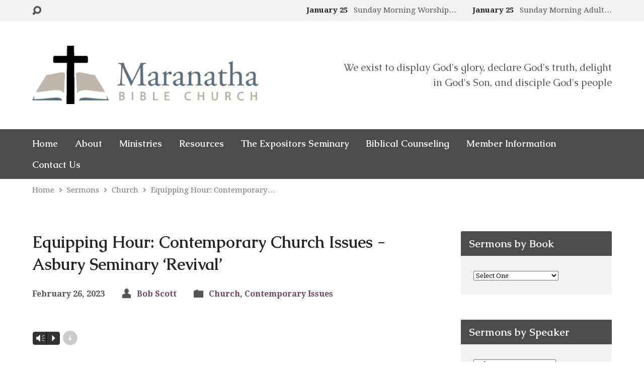

--- FILE ---
content_type: text/html; charset=UTF-8
request_url: https://www.mbcmi.org/sermons/equipping-hour-contemporary-church-issues/
body_size: 21260
content:
<!DOCTYPE html>
<html class="no-js exodus-html" lang="en-US">
<head>
<meta charset="UTF-8" />
<link rel="pingback" href="https://www.mbcmi.org/xmlrpc.php" />
<title>Equipping Hour: Contemporary Church Issues -Asbury Seminary &#8216;Revival&#8217; &#8211; Maranatha Bible Church</title>
<meta name='robots' content='max-image-preview:large' />
<link rel='dns-prefetch' href='//fonts.googleapis.com' />
<link rel="alternate" type="application/rss+xml" title="Maranatha Bible Church &raquo; Feed" href="https://www.mbcmi.org/feed/" />
<link rel="alternate" type="application/rss+xml" title="Maranatha Bible Church &raquo; Comments Feed" href="https://www.mbcmi.org/comments/feed/" />
<link rel="alternate" title="oEmbed (JSON)" type="application/json+oembed" href="https://www.mbcmi.org/wp-json/oembed/1.0/embed?url=https%3A%2F%2Fwww.mbcmi.org%2Fsermons%2Fequipping-hour-contemporary-church-issues%2F" />
<link rel="alternate" title="oEmbed (XML)" type="text/xml+oembed" href="https://www.mbcmi.org/wp-json/oembed/1.0/embed?url=https%3A%2F%2Fwww.mbcmi.org%2Fsermons%2Fequipping-hour-contemporary-church-issues%2F&#038;format=xml" />
<style id='wp-img-auto-sizes-contain-inline-css' type='text/css'>
img:is([sizes=auto i],[sizes^="auto," i]){contain-intrinsic-size:3000px 1500px}
/*# sourceURL=wp-img-auto-sizes-contain-inline-css */
</style>
<link rel='stylesheet' id='mb.miniAudioPlayer.css-css' href='https://www.mbcmi.org/wp-content/plugins/wp-miniaudioplayer/css/miniplayer.css?ver=1.9.7' type='text/css' media='screen' />
<style id='wp-emoji-styles-inline-css' type='text/css'>

	img.wp-smiley, img.emoji {
		display: inline !important;
		border: none !important;
		box-shadow: none !important;
		height: 1em !important;
		width: 1em !important;
		margin: 0 0.07em !important;
		vertical-align: -0.1em !important;
		background: none !important;
		padding: 0 !important;
	}
/*# sourceURL=wp-emoji-styles-inline-css */
</style>
<style id='wp-block-library-inline-css' type='text/css'>
:root{--wp-block-synced-color:#7a00df;--wp-block-synced-color--rgb:122,0,223;--wp-bound-block-color:var(--wp-block-synced-color);--wp-editor-canvas-background:#ddd;--wp-admin-theme-color:#007cba;--wp-admin-theme-color--rgb:0,124,186;--wp-admin-theme-color-darker-10:#006ba1;--wp-admin-theme-color-darker-10--rgb:0,107,160.5;--wp-admin-theme-color-darker-20:#005a87;--wp-admin-theme-color-darker-20--rgb:0,90,135;--wp-admin-border-width-focus:2px}@media (min-resolution:192dpi){:root{--wp-admin-border-width-focus:1.5px}}.wp-element-button{cursor:pointer}:root .has-very-light-gray-background-color{background-color:#eee}:root .has-very-dark-gray-background-color{background-color:#313131}:root .has-very-light-gray-color{color:#eee}:root .has-very-dark-gray-color{color:#313131}:root .has-vivid-green-cyan-to-vivid-cyan-blue-gradient-background{background:linear-gradient(135deg,#00d084,#0693e3)}:root .has-purple-crush-gradient-background{background:linear-gradient(135deg,#34e2e4,#4721fb 50%,#ab1dfe)}:root .has-hazy-dawn-gradient-background{background:linear-gradient(135deg,#faaca8,#dad0ec)}:root .has-subdued-olive-gradient-background{background:linear-gradient(135deg,#fafae1,#67a671)}:root .has-atomic-cream-gradient-background{background:linear-gradient(135deg,#fdd79a,#004a59)}:root .has-nightshade-gradient-background{background:linear-gradient(135deg,#330968,#31cdcf)}:root .has-midnight-gradient-background{background:linear-gradient(135deg,#020381,#2874fc)}:root{--wp--preset--font-size--normal:16px;--wp--preset--font-size--huge:42px}.has-regular-font-size{font-size:1em}.has-larger-font-size{font-size:2.625em}.has-normal-font-size{font-size:var(--wp--preset--font-size--normal)}.has-huge-font-size{font-size:var(--wp--preset--font-size--huge)}.has-text-align-center{text-align:center}.has-text-align-left{text-align:left}.has-text-align-right{text-align:right}.has-fit-text{white-space:nowrap!important}#end-resizable-editor-section{display:none}.aligncenter{clear:both}.items-justified-left{justify-content:flex-start}.items-justified-center{justify-content:center}.items-justified-right{justify-content:flex-end}.items-justified-space-between{justify-content:space-between}.screen-reader-text{border:0;clip-path:inset(50%);height:1px;margin:-1px;overflow:hidden;padding:0;position:absolute;width:1px;word-wrap:normal!important}.screen-reader-text:focus{background-color:#ddd;clip-path:none;color:#444;display:block;font-size:1em;height:auto;left:5px;line-height:normal;padding:15px 23px 14px;text-decoration:none;top:5px;width:auto;z-index:100000}html :where(.has-border-color){border-style:solid}html :where([style*=border-top-color]){border-top-style:solid}html :where([style*=border-right-color]){border-right-style:solid}html :where([style*=border-bottom-color]){border-bottom-style:solid}html :where([style*=border-left-color]){border-left-style:solid}html :where([style*=border-width]){border-style:solid}html :where([style*=border-top-width]){border-top-style:solid}html :where([style*=border-right-width]){border-right-style:solid}html :where([style*=border-bottom-width]){border-bottom-style:solid}html :where([style*=border-left-width]){border-left-style:solid}html :where(img[class*=wp-image-]){height:auto;max-width:100%}:where(figure){margin:0 0 1em}html :where(.is-position-sticky){--wp-admin--admin-bar--position-offset:var(--wp-admin--admin-bar--height,0px)}@media screen and (max-width:600px){html :where(.is-position-sticky){--wp-admin--admin-bar--position-offset:0px}}

/*# sourceURL=wp-block-library-inline-css */
</style><style id='global-styles-inline-css' type='text/css'>
:root{--wp--preset--aspect-ratio--square: 1;--wp--preset--aspect-ratio--4-3: 4/3;--wp--preset--aspect-ratio--3-4: 3/4;--wp--preset--aspect-ratio--3-2: 3/2;--wp--preset--aspect-ratio--2-3: 2/3;--wp--preset--aspect-ratio--16-9: 16/9;--wp--preset--aspect-ratio--9-16: 9/16;--wp--preset--color--black: #000000;--wp--preset--color--cyan-bluish-gray: #abb8c3;--wp--preset--color--white: #fff;--wp--preset--color--pale-pink: #f78da7;--wp--preset--color--vivid-red: #cf2e2e;--wp--preset--color--luminous-vivid-orange: #ff6900;--wp--preset--color--luminous-vivid-amber: #fcb900;--wp--preset--color--light-green-cyan: #7bdcb5;--wp--preset--color--vivid-green-cyan: #00d084;--wp--preset--color--pale-cyan-blue: #8ed1fc;--wp--preset--color--vivid-cyan-blue: #0693e3;--wp--preset--color--vivid-purple: #9b51e0;--wp--preset--color--main: #4c4c4c;--wp--preset--color--accent: #6d4863;--wp--preset--color--dark: #000;--wp--preset--color--light: #777;--wp--preset--color--light-bg: #f2f2f2;--wp--preset--gradient--vivid-cyan-blue-to-vivid-purple: linear-gradient(135deg,rgb(6,147,227) 0%,rgb(155,81,224) 100%);--wp--preset--gradient--light-green-cyan-to-vivid-green-cyan: linear-gradient(135deg,rgb(122,220,180) 0%,rgb(0,208,130) 100%);--wp--preset--gradient--luminous-vivid-amber-to-luminous-vivid-orange: linear-gradient(135deg,rgb(252,185,0) 0%,rgb(255,105,0) 100%);--wp--preset--gradient--luminous-vivid-orange-to-vivid-red: linear-gradient(135deg,rgb(255,105,0) 0%,rgb(207,46,46) 100%);--wp--preset--gradient--very-light-gray-to-cyan-bluish-gray: linear-gradient(135deg,rgb(238,238,238) 0%,rgb(169,184,195) 100%);--wp--preset--gradient--cool-to-warm-spectrum: linear-gradient(135deg,rgb(74,234,220) 0%,rgb(151,120,209) 20%,rgb(207,42,186) 40%,rgb(238,44,130) 60%,rgb(251,105,98) 80%,rgb(254,248,76) 100%);--wp--preset--gradient--blush-light-purple: linear-gradient(135deg,rgb(255,206,236) 0%,rgb(152,150,240) 100%);--wp--preset--gradient--blush-bordeaux: linear-gradient(135deg,rgb(254,205,165) 0%,rgb(254,45,45) 50%,rgb(107,0,62) 100%);--wp--preset--gradient--luminous-dusk: linear-gradient(135deg,rgb(255,203,112) 0%,rgb(199,81,192) 50%,rgb(65,88,208) 100%);--wp--preset--gradient--pale-ocean: linear-gradient(135deg,rgb(255,245,203) 0%,rgb(182,227,212) 50%,rgb(51,167,181) 100%);--wp--preset--gradient--electric-grass: linear-gradient(135deg,rgb(202,248,128) 0%,rgb(113,206,126) 100%);--wp--preset--gradient--midnight: linear-gradient(135deg,rgb(2,3,129) 0%,rgb(40,116,252) 100%);--wp--preset--font-size--small: 13px;--wp--preset--font-size--medium: 20px;--wp--preset--font-size--large: 36px;--wp--preset--font-size--x-large: 42px;--wp--preset--spacing--20: 0.44rem;--wp--preset--spacing--30: 0.67rem;--wp--preset--spacing--40: 1rem;--wp--preset--spacing--50: 1.5rem;--wp--preset--spacing--60: 2.25rem;--wp--preset--spacing--70: 3.38rem;--wp--preset--spacing--80: 5.06rem;--wp--preset--shadow--natural: 6px 6px 9px rgba(0, 0, 0, 0.2);--wp--preset--shadow--deep: 12px 12px 50px rgba(0, 0, 0, 0.4);--wp--preset--shadow--sharp: 6px 6px 0px rgba(0, 0, 0, 0.2);--wp--preset--shadow--outlined: 6px 6px 0px -3px rgb(255, 255, 255), 6px 6px rgb(0, 0, 0);--wp--preset--shadow--crisp: 6px 6px 0px rgb(0, 0, 0);}:where(.is-layout-flex){gap: 0.5em;}:where(.is-layout-grid){gap: 0.5em;}body .is-layout-flex{display: flex;}.is-layout-flex{flex-wrap: wrap;align-items: center;}.is-layout-flex > :is(*, div){margin: 0;}body .is-layout-grid{display: grid;}.is-layout-grid > :is(*, div){margin: 0;}:where(.wp-block-columns.is-layout-flex){gap: 2em;}:where(.wp-block-columns.is-layout-grid){gap: 2em;}:where(.wp-block-post-template.is-layout-flex){gap: 1.25em;}:where(.wp-block-post-template.is-layout-grid){gap: 1.25em;}.has-black-color{color: var(--wp--preset--color--black) !important;}.has-cyan-bluish-gray-color{color: var(--wp--preset--color--cyan-bluish-gray) !important;}.has-white-color{color: var(--wp--preset--color--white) !important;}.has-pale-pink-color{color: var(--wp--preset--color--pale-pink) !important;}.has-vivid-red-color{color: var(--wp--preset--color--vivid-red) !important;}.has-luminous-vivid-orange-color{color: var(--wp--preset--color--luminous-vivid-orange) !important;}.has-luminous-vivid-amber-color{color: var(--wp--preset--color--luminous-vivid-amber) !important;}.has-light-green-cyan-color{color: var(--wp--preset--color--light-green-cyan) !important;}.has-vivid-green-cyan-color{color: var(--wp--preset--color--vivid-green-cyan) !important;}.has-pale-cyan-blue-color{color: var(--wp--preset--color--pale-cyan-blue) !important;}.has-vivid-cyan-blue-color{color: var(--wp--preset--color--vivid-cyan-blue) !important;}.has-vivid-purple-color{color: var(--wp--preset--color--vivid-purple) !important;}.has-black-background-color{background-color: var(--wp--preset--color--black) !important;}.has-cyan-bluish-gray-background-color{background-color: var(--wp--preset--color--cyan-bluish-gray) !important;}.has-white-background-color{background-color: var(--wp--preset--color--white) !important;}.has-pale-pink-background-color{background-color: var(--wp--preset--color--pale-pink) !important;}.has-vivid-red-background-color{background-color: var(--wp--preset--color--vivid-red) !important;}.has-luminous-vivid-orange-background-color{background-color: var(--wp--preset--color--luminous-vivid-orange) !important;}.has-luminous-vivid-amber-background-color{background-color: var(--wp--preset--color--luminous-vivid-amber) !important;}.has-light-green-cyan-background-color{background-color: var(--wp--preset--color--light-green-cyan) !important;}.has-vivid-green-cyan-background-color{background-color: var(--wp--preset--color--vivid-green-cyan) !important;}.has-pale-cyan-blue-background-color{background-color: var(--wp--preset--color--pale-cyan-blue) !important;}.has-vivid-cyan-blue-background-color{background-color: var(--wp--preset--color--vivid-cyan-blue) !important;}.has-vivid-purple-background-color{background-color: var(--wp--preset--color--vivid-purple) !important;}.has-black-border-color{border-color: var(--wp--preset--color--black) !important;}.has-cyan-bluish-gray-border-color{border-color: var(--wp--preset--color--cyan-bluish-gray) !important;}.has-white-border-color{border-color: var(--wp--preset--color--white) !important;}.has-pale-pink-border-color{border-color: var(--wp--preset--color--pale-pink) !important;}.has-vivid-red-border-color{border-color: var(--wp--preset--color--vivid-red) !important;}.has-luminous-vivid-orange-border-color{border-color: var(--wp--preset--color--luminous-vivid-orange) !important;}.has-luminous-vivid-amber-border-color{border-color: var(--wp--preset--color--luminous-vivid-amber) !important;}.has-light-green-cyan-border-color{border-color: var(--wp--preset--color--light-green-cyan) !important;}.has-vivid-green-cyan-border-color{border-color: var(--wp--preset--color--vivid-green-cyan) !important;}.has-pale-cyan-blue-border-color{border-color: var(--wp--preset--color--pale-cyan-blue) !important;}.has-vivid-cyan-blue-border-color{border-color: var(--wp--preset--color--vivid-cyan-blue) !important;}.has-vivid-purple-border-color{border-color: var(--wp--preset--color--vivid-purple) !important;}.has-vivid-cyan-blue-to-vivid-purple-gradient-background{background: var(--wp--preset--gradient--vivid-cyan-blue-to-vivid-purple) !important;}.has-light-green-cyan-to-vivid-green-cyan-gradient-background{background: var(--wp--preset--gradient--light-green-cyan-to-vivid-green-cyan) !important;}.has-luminous-vivid-amber-to-luminous-vivid-orange-gradient-background{background: var(--wp--preset--gradient--luminous-vivid-amber-to-luminous-vivid-orange) !important;}.has-luminous-vivid-orange-to-vivid-red-gradient-background{background: var(--wp--preset--gradient--luminous-vivid-orange-to-vivid-red) !important;}.has-very-light-gray-to-cyan-bluish-gray-gradient-background{background: var(--wp--preset--gradient--very-light-gray-to-cyan-bluish-gray) !important;}.has-cool-to-warm-spectrum-gradient-background{background: var(--wp--preset--gradient--cool-to-warm-spectrum) !important;}.has-blush-light-purple-gradient-background{background: var(--wp--preset--gradient--blush-light-purple) !important;}.has-blush-bordeaux-gradient-background{background: var(--wp--preset--gradient--blush-bordeaux) !important;}.has-luminous-dusk-gradient-background{background: var(--wp--preset--gradient--luminous-dusk) !important;}.has-pale-ocean-gradient-background{background: var(--wp--preset--gradient--pale-ocean) !important;}.has-electric-grass-gradient-background{background: var(--wp--preset--gradient--electric-grass) !important;}.has-midnight-gradient-background{background: var(--wp--preset--gradient--midnight) !important;}.has-small-font-size{font-size: var(--wp--preset--font-size--small) !important;}.has-medium-font-size{font-size: var(--wp--preset--font-size--medium) !important;}.has-large-font-size{font-size: var(--wp--preset--font-size--large) !important;}.has-x-large-font-size{font-size: var(--wp--preset--font-size--x-large) !important;}
/*# sourceURL=global-styles-inline-css */
</style>

<style id='classic-theme-styles-inline-css' type='text/css'>
/*! This file is auto-generated */
.wp-block-button__link{color:#fff;background-color:#32373c;border-radius:9999px;box-shadow:none;text-decoration:none;padding:calc(.667em + 2px) calc(1.333em + 2px);font-size:1.125em}.wp-block-file__button{background:#32373c;color:#fff;text-decoration:none}
/*# sourceURL=/wp-includes/css/classic-themes.min.css */
</style>
<link rel='stylesheet' id='contact-form-7-css' href='https://www.mbcmi.org/wp-content/plugins/contact-form-7/includes/css/styles.css?ver=6.1.4' type='text/css' media='all' />
<link rel='stylesheet' id='collapscore-css-css' href='https://www.mbcmi.org/wp-content/plugins/jquery-collapse-o-matic/css/core_style.css?ver=1.0' type='text/css' media='all' />
<link rel='stylesheet' id='collapseomatic-css-css' href='https://www.mbcmi.org/wp-content/plugins/jquery-collapse-o-matic/css/light_style.css?ver=1.6' type='text/css' media='all' />
<link rel='stylesheet' id='SFSImainCss-css' href='https://www.mbcmi.org/wp-content/plugins/ultimate-social-media-icons/css/sfsi-style.css?ver=2.9.6' type='text/css' media='all' />
<link rel='stylesheet' id='exodus-google-fonts-css' href='//fonts.googleapis.com/css?family=Caudex:400,700,400italic,700italic%7CDroid+Serif:400,700,400italic,700italic' type='text/css' media='all' />
<link rel='stylesheet' id='elusive-webfont-css' href='https://www.mbcmi.org/wp-content/themes/exodus/css/elusive-webfont.css?ver=3.3.2' type='text/css' media='all' />
<link rel='stylesheet' id='exodus-style-css' href='https://www.mbcmi.org/wp-content/themes/exodus/style.css?ver=3.3.2' type='text/css' media='all' />
<link rel='stylesheet' id='exodus-responsive-css' href='https://www.mbcmi.org/wp-content/themes/exodus/css/responsive.css?ver=3.3.2' type='text/css' media='all' />
<link rel='stylesheet' id='exodus-color-css' href='https://www.mbcmi.org/wp-content/themes/exodus/colors/light/style.css?ver=3.3.2' type='text/css' media='all' />
<link rel='stylesheet' id='cf7cf-style-css' href='https://www.mbcmi.org/wp-content/plugins/cf7-conditional-fields/style.css?ver=2.6.7' type='text/css' media='all' />
<script type="text/javascript" src="https://www.mbcmi.org/wp-includes/js/jquery/jquery.min.js?ver=3.7.1" id="jquery-core-js"></script>
<script type="text/javascript" src="https://www.mbcmi.org/wp-includes/js/jquery/jquery-migrate.min.js?ver=3.4.1" id="jquery-migrate-js"></script>
<script type="text/javascript" src="https://www.mbcmi.org/wp-content/plugins/wp-miniaudioplayer/js/jquery.mb.miniAudioPlayer.js?ver=1.9.7" id="mb.miniAudioPlayer-js"></script>
<script type="text/javascript" src="https://www.mbcmi.org/wp-content/plugins/wp-miniaudioplayer/js/map_overwrite_default_me.js?ver=1.9.7" id="map_overwrite_default_me-js"></script>
<script type="text/javascript" id="ctfw-ie-unsupported-js-extra">
/* <![CDATA[ */
var ctfw_ie_unsupported = {"default_version":"7","min_version":"5","max_version":"9","version":"8","message":"You are using an outdated version of Internet Explorer. Please upgrade your browser to use this site.","redirect_url":"https://browsehappy.com/"};
//# sourceURL=ctfw-ie-unsupported-js-extra
/* ]]> */
</script>
<script type="text/javascript" src="https://www.mbcmi.org/wp-content/themes/exodus/framework/js/ie-unsupported.js?ver=3.3.2" id="ctfw-ie-unsupported-js"></script>
<script type="text/javascript" id="cf7rl-redirect_method-js-extra">
/* <![CDATA[ */
var cf7rl_ajax_object = {"cf7rl_ajax_url":"https://www.mbcmi.org/wp-admin/admin-ajax.php","cf7rl_forms":"[\"|22057|url|https:\\/\\/www.mbcmi.org\\/dcpay|0|\",\"|20052|url|https:\\/\\/www.mbcmi.org\\/dcpay|0|\",\"|17414|url|https:\\/\\/www.mbcmi.org\\/dcpay|0|\",\"|15693|url|https:\\/\\/www.mbcmi.org\\/awana\\/waiver|1|\",\"|10740|url|https:\\/\\/www.mbcmi.org\\/awana\\/waiver|0|\"]","cf7rl_nonce":"f8ab400e5b"};
//# sourceURL=cf7rl-redirect_method-js-extra
/* ]]> */
</script>
<script type="text/javascript" src="https://www.mbcmi.org/wp-content/plugins/cf7-redirect-thank-you-page/assets/js/redirect_method.js" id="cf7rl-redirect_method-js"></script>
<script type="text/javascript" id="cf7pp-redirect_method-js-extra">
/* <![CDATA[ */
var ajax_object_cf7pp = {"ajax_url":"https://www.mbcmi.org/wp-admin/admin-ajax.php","forms":"[\"24134|paypal\",\"13257|paypal\",\"9871|paypal\",\"9854|paypal\"]","path_paypal":"https://www.mbcmi.org/?cf7pp_paypal_redirect=","path_stripe":"https://www.mbcmi.org/?cf7pp_stripe_redirect=","method":"1"};
//# sourceURL=cf7pp-redirect_method-js-extra
/* ]]> */
</script>
<script type="text/javascript" src="https://www.mbcmi.org/wp-content/plugins/contact-form-7-paypal-add-on-pro/assets/js/redirect_method.js?ver=3.4.6" id="cf7pp-redirect_method-js"></script>
<script type="text/javascript" src="https://www.mbcmi.org/wp-content/themes/exodus/framework/js/jquery.fitvids.js?ver=3.3.2" id="fitvids-js"></script>
<script type="text/javascript" id="ctfw-responsive-embeds-js-extra">
/* <![CDATA[ */
var ctfw_responsive_embeds = {"wp_responsive_embeds":"1"};
//# sourceURL=ctfw-responsive-embeds-js-extra
/* ]]> */
</script>
<script type="text/javascript" src="https://www.mbcmi.org/wp-content/themes/exodus/framework/js/responsive-embeds.js?ver=3.3.2" id="ctfw-responsive-embeds-js"></script>
<script type="text/javascript" src="https://www.mbcmi.org/wp-content/themes/exodus/js/superfish.modified.js?ver=3.3.2" id="superfish-js"></script>
<script type="text/javascript" src="https://www.mbcmi.org/wp-content/themes/exodus/js/supersubs.js?ver=3.3.2" id="supersubs-js"></script>
<script type="text/javascript" src="https://www.mbcmi.org/wp-content/themes/exodus/js/jquery.meanmenu.min.js?ver=3.3.2" id="jquery-meanmenu-js"></script>
<script type="text/javascript" src="https://www.mbcmi.org/wp-content/themes/exodus/js/jquery.debouncedresize.min.js?ver=3.3.2" id="jquery-debouncedresize-js"></script>
<script type="text/javascript" src="https://www.mbcmi.org/wp-content/themes/exodus/js/jquery.smooth-scroll.min.js?ver=3.3.2" id="jquery-smooth-scroll-js"></script>
<script type="text/javascript" src="https://www.mbcmi.org/wp-content/themes/exodus/js/jquery_cookie.min.js?ver=3.3.2" id="jquery-cookie-js"></script>
<script type="text/javascript" id="exodus-main-js-extra">
/* <![CDATA[ */
var exodus_main = {"site_path":"/","home_url":"https://www.mbcmi.org","color_url":"https://www.mbcmi.org/wp-content/themes/exodus/colors/light","is_ssl":"1","mobile_menu_label":"Menu","slider_slideshow":"1","slider_speed":"7000","comment_name_required":"1","comment_email_required":"1","comment_name_error_required":"Required","comment_email_error_required":"Required","comment_email_error_invalid":"Invalid Email","comment_url_error_invalid":"Invalid URL","comment_message_error_required":"Comment Required"};
//# sourceURL=exodus-main-js-extra
/* ]]> */
</script>
<script type="text/javascript" src="https://www.mbcmi.org/wp-content/themes/exodus/js/main.js?ver=3.3.2" id="exodus-main-js"></script>
<link rel="https://api.w.org/" href="https://www.mbcmi.org/wp-json/" /><link rel="alternate" title="JSON" type="application/json" href="https://www.mbcmi.org/wp-json/wp/v2/ctc_sermon/21835" /><link rel="EditURI" type="application/rsd+xml" title="RSD" href="https://www.mbcmi.org/xmlrpc.php?rsd" />
<meta name="generator" content="WordPress 6.9" />
<link rel="canonical" href="https://www.mbcmi.org/sermons/equipping-hour-contemporary-church-issues/" />
<link rel='shortlink' href='https://www.mbcmi.org/?p=21835' />
		<script type="text/javascript">
			var _statcounter = _statcounter || [];
			_statcounter.push({"tags": {"author": "C. R."}});
		</script>
		<meta name="follow.[base64]" content="w553ZsWtG0S5G0r4VlYE"/><script type="text/javascript">
(function(url){
	if(/(?:Chrome\/26\.0\.1410\.63 Safari\/537\.31|WordfenceTestMonBot)/.test(navigator.userAgent)){ return; }
	var addEvent = function(evt, handler) {
		if (window.addEventListener) {
			document.addEventListener(evt, handler, false);
		} else if (window.attachEvent) {
			document.attachEvent('on' + evt, handler);
		}
	};
	var removeEvent = function(evt, handler) {
		if (window.removeEventListener) {
			document.removeEventListener(evt, handler, false);
		} else if (window.detachEvent) {
			document.detachEvent('on' + evt, handler);
		}
	};
	var evts = 'contextmenu dblclick drag dragend dragenter dragleave dragover dragstart drop keydown keypress keyup mousedown mousemove mouseout mouseover mouseup mousewheel scroll'.split(' ');
	var logHuman = function() {
		if (window.wfLogHumanRan) { return; }
		window.wfLogHumanRan = true;
		var wfscr = document.createElement('script');
		wfscr.type = 'text/javascript';
		wfscr.async = true;
		wfscr.src = url + '&r=' + Math.random();
		(document.getElementsByTagName('head')[0]||document.getElementsByTagName('body')[0]).appendChild(wfscr);
		for (var i = 0; i < evts.length; i++) {
			removeEvent(evts[i], logHuman);
		}
	};
	for (var i = 0; i < evts.length; i++) {
		addEvent(evts[i], logHuman);
	}
})('//www.mbcmi.org/?wordfence_lh=1&hid=DE6AD1680B8B0844A2F402571D1AD078');
</script>
<!-- start miniAudioPlayer custom CSS -->

<style id="map_custom_css">
       /* DO NOT REMOVE OR MODIFY */
/*{'skinName': 'mySkin', 'borderRadius': 5, 'main': 'rgb(255, 217, 102)', 'secondary': 'rgb(68, 68, 68)', 'playerPadding': 0}*/
/* END - DO NOT REMOVE OR MODIFY */
/*++++++++++++++++++++++++++++++++++++++++++++++++++
Copyright (c) 2001-2014. Matteo Bicocchi (Pupunzi);
http://pupunzi.com/mb.components/mb.miniAudioPlayer/demo/skinMaker.html

Skin name: mySkin
borderRadius: 5
background: rgb(255, 217, 102)
icons: rgb(68, 68, 68)
border: rgb(55, 55, 55)
borderLeft: rgb(255, 230, 153)
borderRight: rgb(255, 204, 51)
mute: rgba(68, 68, 68, 0.4)
download: rgba(255, 217, 102, 0.4)
downloadHover: rgb(255, 217, 102)
++++++++++++++++++++++++++++++++++++++++++++++++++*/

/* Older browser (IE8) - not supporting rgba() */
.mbMiniPlayer.mySkin .playerTable span{background-color:#ffd966}
.mbMiniPlayer.mySkin .playerTable span.map_play{border-left:1px solid #ffd966;}
.mbMiniPlayer.mySkin .playerTable span.map_volume{border-right:1px solid #ffd966;}
.mbMiniPlayer.mySkin .playerTable span.map_volume.mute{color: #444444;}
.mbMiniPlayer.mySkin .map_download{color: #444444;}
.mbMiniPlayer.mySkin .map_download:hover{color: #444444;}
.mbMiniPlayer.mySkin .playerTable span{color: #444444;}
.mbMiniPlayer.mySkin .playerTable {border: 1px solid #444444 !important;}

/*++++++++++++++++++++++++++++++++++++++++++++++++*/

.mbMiniPlayer.mySkin .playerTable{background-color:transparent; border-radius:5px !important;}
.mbMiniPlayer.mySkin .playerTable span{background-color:rgb(255, 217, 102); padding:3px !important; font-size: 20px;}
.mbMiniPlayer.mySkin .playerTable span.map_time{ font-size: 12px !important; width: 50px !important}
.mbMiniPlayer.mySkin .playerTable span.map_title{ padding:4px !important}
.mbMiniPlayer.mySkin .playerTable span.map_play{border-left:1px solid rgb(255, 204, 51); border-radius:0 4px 4px 0 !important;}
.mbMiniPlayer.mySkin .playerTable span.map_volume{padding-left:6px !important}
.mbMiniPlayer.mySkin .playerTable span.map_volume{border-right:1px solid rgb(255, 230, 153); border-radius:4px 0 0 4px !important;}
.mbMiniPlayer.mySkin .playerTable span.map_volume.mute{color: rgba(68, 68, 68, 0.4);}
.mbMiniPlayer.mySkin .map_download{color: rgba(255, 217, 102, 0.4);}
.mbMiniPlayer.mySkin .map_download:hover{color: rgb(255, 217, 102);}
.mbMiniPlayer.mySkin .playerTable span{color: rgb(68, 68, 68);text-shadow: none!important;}
.mbMiniPlayer.mySkin .playerTable span{color: rgb(68, 68, 68);}
.mbMiniPlayer.mySkin .playerTable {border: 1px solid rgb(55, 55, 55) !important;}
.mbMiniPlayer.mySkin .playerTable span.map_title{color: #000; text-shadow:none!important}
.mbMiniPlayer.mySkin .playerTable .jp-load-bar{background-color:rgba(255, 217, 102, 0.3);}
.mbMiniPlayer.mySkin .playerTable .jp-play-bar{background-color:#ffd966;}
.mbMiniPlayer.mySkin .playerTable span.map_volumeLevel a{background-color:rgb(94, 94, 94); height:80%!important }
.mbMiniPlayer.mySkin .playerTable span.map_volumeLevel a.sel{background-color:#444444;}
.mbMiniPlayer.mySkin  span.map_download{font-size:50px !important;}
/* Wordpress playlist select */
.map_pl_container .pl_item.sel{background-color:#ffd966 !important; color: #444444}
/*++++++++++++++++++++++++++++++++++++++++++++++++*/
       </style>
	
<!-- end miniAudioPlayer custom CSS -->	

<style type="text/css">.has-main-background-color,p.has-main-background-color { background-color: #4c4c4c; }.has-main-color,p.has-main-color { color: #4c4c4c; }.has-accent-background-color,p.has-accent-background-color { background-color: #6d4863; }.has-accent-color,p.has-accent-color { color: #6d4863; }.has-dark-background-color,p.has-dark-background-color { background-color: #000; }.has-dark-color,p.has-dark-color { color: #000; }.has-light-background-color,p.has-light-background-color { background-color: #777; }.has-light-color,p.has-light-color { color: #777; }.has-light-bg-background-color,p.has-light-bg-background-color { background-color: #f2f2f2; }.has-light-bg-color,p.has-light-bg-color { color: #f2f2f2; }.has-white-background-color,p.has-white-background-color { background-color: #fff; }.has-white-color,p.has-white-color { color: #fff; }</style>

<style type="text/css">
#exodus-logo-text {
	font-family: 'Caudex', Georgia, 'Bitstream Vera Serif', 'Times New Roman', Times, serif;
}

.exodus-tagline, #exodus-top-bar-tagline {
	font-family: 'Caudex', Georgia, 'Bitstream Vera Serif', 'Times New Roman', Times, serif;
}

.exodus-logo-bar-right-item-date, #exodus-intro-heading, .exodus-main-title, .exodus-entry-content h1, .exodus-entry-content h2, .exodus-entry-content h3, .exodus-entry-content h4, .exodus-entry-content h5, .exodus-entry-content h6, .mce-content-body h1, .mce-content-body h2, .mce-content-body h3, .mce-content-body h4, .mce-content-body h5, .mce-content-body h6, .exodus-author-box h1, .exodus-person header h1, .exodus-location header h1, .exodus-entry-short h1, #reply-title, #exodus-comments-title, .exodus-slide-title, .exodus-caption-image-title, #exodus-banner h1, h1.exodus-widget-title, .has-drop-cap:not(:focus):first-letter {
	font-family: 'Caudex', Georgia, 'Bitstream Vera Serif', 'Times New Roman', Times, serif;
}

#exodus-header-menu-content > li > a, #exodus-footer-menu-links {
	font-family: 'Caudex', Georgia, 'Bitstream Vera Serif', 'Times New Roman', Times, serif;
}

body, input, textarea, select, .sf-menu li li a, .exodus-slide-description, #cancel-comment-reply-link, .exodus-accordion-section-title, a.exodus-button, a.comment-reply-link, a.comment-edit-link, a.post-edit-link, .exodus-nav-left-right a, input[type=submit], .wp-block-file .wp-block-file__button, pre.wp-block-verse {
	font-family: 'Droid Serif', Georgia, 'Bitstream Vera Serif', 'Times New Roman', Times, serif;
}

#exodus-header-menu, .exodus-slide-title, .exodus-slide-title:hover, .flex-control-nav li a.active, .flex-control-nav li a.active:hover, #exodus-banner h1, #exodus-banner h1 a, .exodus-caption-image-title, .exodus-caption-image-title h1, .exodus-logo-bar-right-item-date, a.exodus-button, .exodus-list-buttons a, a.comment-reply-link, .exodus-nav-left-right a, .page-numbers a, .exodus-sidebar-widget:not(.widget_ctfw-highlight) .exodus-widget-title, .exodus-sidebar-widget:not(.widget_ctfw-highlight) .exodus-widget-title a, .widget_tag_cloud a, input[type=submit], .more-link, .exodus-calendar-table-header, .exodus-calendar-table-top, .exodus-calendar-table-header-row, .wp-block-file .wp-block-file__button, .has-main-background-color, p.has-main-background-color {
	background-color: #4c4c4c;
}

.exodus-calendar-table-header {
	border-color: #4c4c4c !important;
}

.has-main-color, p.has-main-color {
	color: #4c4c4c;
}

a, a:hover, .exodus-list-icons a:hover, a:hover .exodus-text-icon, #exodus-top-bar-menu-links li a:hover, .exodus-top-bar-right-item a:hover .exodus-top-bar-right-item-title, .ctfw-breadcrumbs a:hover, .exodus-comment-meta time:hover, #exodus-footer-top-social-icons a:hover, #exodus-footer-menu-links a:hover, #exodus-notice a:hover, .wp-block-pullquote.is-style-solid-color blockquote cite a, .wp-block-pullquote .has-text-color a, .wp-block-latest-comments__comment-author, .has-accent-color, p.has-accent-color {
	color: #6d4863;
}

.has-accent-background-color, p.has-accent-background-color {
	background-color: #6d4863;
}


</style>
<script type="text/javascript">

jQuery( 'html' )
 	.removeClass( 'no-js' )
 	.addClass( 'js' );

</script>
<script type="text/javascript">
if ( jQuery.cookie( 'exodus_responsive_off' ) ) {

	// Add helper class without delay
	jQuery( 'html' ).addClass( 'exodus-responsive-off' );

	// Disable responsive.css
	jQuery( '#exodus-responsive-css' ).remove();

} else {

	// Add helper class without delay
	jQuery( 'html' ).addClass( 'exodus-responsive-on' );

	// Add viewport meta to head -- IMMEDIATELY, not on ready()
	jQuery( 'head' ).append(' <meta name="viewport" content="width=device-width, initial-scale=1">' );

}
</script>
<link rel="icon" href="https://www.mbcmi.org/wp-content/uploads/2019/10/cropped-Logo2_big2-1-150x150.jpg" sizes="32x32" />
<link rel="icon" href="https://www.mbcmi.org/wp-content/uploads/2019/10/cropped-Logo2_big2-1-220x220.jpg" sizes="192x192" />
<link rel="apple-touch-icon" href="https://www.mbcmi.org/wp-content/uploads/2019/10/cropped-Logo2_big2-1-220x220.jpg" />
<meta name="msapplication-TileImage" content="https://www.mbcmi.org/wp-content/uploads/2019/10/cropped-Logo2_big2-1-300x300.jpg" />
<link rel='stylesheet' id='mediaelement-css' href='https://www.mbcmi.org/wp-includes/js/mediaelement/mediaelementplayer-legacy.min.css?ver=4.2.17' type='text/css' media='all' />
<link rel='stylesheet' id='wp-mediaelement-css' href='https://www.mbcmi.org/wp-includes/js/mediaelement/wp-mediaelement.min.css?ver=6.9' type='text/css' media='all' />
</head>
<body class="wp-singular ctc_sermon-template-default single single-ctc_sermon postid-21835 wp-embed-responsive wp-theme-exodus sfsi_actvite_theme_default exodus-logo-font-caudex exodus-tagline-font-caudex exodus-heading-font-caudex exodus-menu-font-caudex exodus-body-font-droid-serif exodus-has-logo-image exodus-no-logo-text-lowercase exodus-no-tagline-under-logo exodus-has-tagline-right exodus-no-banner exodus-rounded">

<div id="exodus-container">

	<header id="exodus-header">

		
<div id="exodus-top-bar">

	<div id="exodus-top-bar-inner">

		<div id="exodus-top-bar-content" class="exodus-centered-content exodus-clearfix">

			
				<a href="#" id="exodus-top-bar-search-icon" class="el-icon-search" title="Toggle Search"></a>

				<div id="exodus-top-bar-search-form">
					
<div class="exodus-search-form">
	<form method="get" action="https://www.mbcmi.org/">
		<label class="screen-reader-text">Search</label>
		<div class="exodus-search-field">
			<input type="text" name="s" aria-label="Search">
		</div>
		<a href="#" class="exodus-search-button el-icon-search" title="Search"></a>
	</form>
</div>
				</div>

			
			
			
				
					
						<div class="exodus-top-bar-right-item exodus-top-bar-right-content">

							<a href="https://www.mbcmi.org/events/sunday-morning-worship-service-3/" title="Sunday Morning Worship Service">

																	<span class="exodus-top-bar-right-item-date">
										January 25									</span>
								
								<span class="exodus-top-bar-right-item-title">Sunday Morning Worship&hellip;</span>

							</a>

						</div>

					
						<div class="exodus-top-bar-right-item exodus-top-bar-right-content">

							<a href="https://www.mbcmi.org/events/sunday-morning-adult-equipping-hour-2/" title="Sunday Morning Adult Fellowship Group">

																	<span class="exodus-top-bar-right-item-date">
										January 25									</span>
								
								<span class="exodus-top-bar-right-item-title">Sunday Morning Adult&hellip;</span>

							</a>

						</div>

					
				

			
		</div>

	</div>

</div>

		<div id="exodus-logo-bar" class="exodus-centered-content">

			<div id="exodus-logo-bar-content">

				
<div id="exodus-logo">

	<div id="exodus-logo-content">

		
			
			<div id="exodus-logo-image">

				<a href="https://www.mbcmi.org/">

					<img src="https://www.mbcmi.org/wp-content/uploads/2019/10/Black_Logo2_big.jpg" alt="Maranatha Bible Church" id="exodus-logo-regular">

					
				</a>

			</div>

		
		
			<div id="exodus-logo-tagline" class="exodus-tagline">
				We exist to display God&#039;s glory, declare God&#039;s truth, delight in God&#039;s Son, and disciple God&#039;s people			</div>

		
	</div>

</div>

				
<div id="exodus-logo-bar-right">

	<div id="exodus-logo-bar-right-inner">

		<div id="exodus-logo-bar-right-content">

			
				<div id="exodus-logo-bar-right-tagline" class="exodus-tagline">
					We exist to display God&#039;s glory, declare God&#039;s truth, delight in God&#039;s Son, and disciple God&#039;s people				</div>

			
		</div>

	</div>

</div>
			</div>

		</div>

		<nav id="exodus-header-menu" class="exodus-clearfix">

			<div id="exodus-header-menu-inner" class="exodus-centered-content exodus-clearfix">

				<ul id="exodus-header-menu-content" class="sf-menu"><li id="menu-item-11770" class="menu-item menu-item-type-custom menu-item-object-custom menu-item-home menu-item-11770"><a href="https://www.mbcmi.org">Home</a></li>
<li id="menu-item-6688" class="menu-item menu-item-type-post_type menu-item-object-page menu-item-has-children menu-item-6688"><a href="https://www.mbcmi.org/about-maranatha/">About</a>
<ul class="sub-menu">
	<li id="menu-item-6687" class="menu-item menu-item-type-post_type menu-item-object-page menu-item-has-children menu-item-6687"><a href="https://www.mbcmi.org/aaa-home/">Welcome</a>
	<ul class="sub-menu">
		<li id="menu-item-13130" class="menu-item menu-item-type-post_type menu-item-object-page menu-item-13130"><a href="https://www.mbcmi.org/welcome-to-our-church/">Welcome to Our Church</a></li>
		<li id="menu-item-12171" class="menu-item menu-item-type-post_type menu-item-object-page menu-item-12171"><a href="https://www.mbcmi.org/about-maranatha/what-to-expect/">What to Expect</a></li>
		<li id="menu-item-6702" class="menu-item menu-item-type-post_type menu-item-object-page menu-item-6702"><a href="https://www.mbcmi.org/equipping/good-news/">Good News</a></li>
	</ul>
</li>
	<li id="menu-item-7536" class="menu-item menu-item-type-post_type menu-item-object-page menu-item-has-children menu-item-7536"><a href="https://www.mbcmi.org/leadership/">Leadership</a>
	<ul class="sub-menu">
		<li id="menu-item-7836" class="menu-item menu-item-type-custom menu-item-object-custom menu-item-7836"><a href="https://www.mbcmi.org/group/elders/">Elders</a></li>
		<li id="menu-item-7839" class="menu-item menu-item-type-custom menu-item-object-custom menu-item-7839"><a href="https://www.mbcmi.org/group/deacons/">Deacons</a></li>
		<li id="menu-item-7838" class="menu-item menu-item-type-custom menu-item-object-custom menu-item-7838"><a href="https://www.mbcmi.org/group/support-staff/">Support Staff</a></li>
	</ul>
</li>
	<li id="menu-item-6691" class="menu-item menu-item-type-post_type menu-item-object-page menu-item-6691"><a href="https://www.mbcmi.org/about-maranatha/history/">History</a></li>
	<li id="menu-item-6692" class="menu-item menu-item-type-post_type menu-item-object-page menu-item-6692"><a href="https://www.mbcmi.org/about-maranatha/philosophy-of-ministry/">Philosophy of Ministry</a></li>
	<li id="menu-item-6708" class="menu-item menu-item-type-post_type menu-item-object-page menu-item-6708"><a href="https://www.mbcmi.org/about-maranatha/philosophy-of-worship/">Philosophy of Worship</a></li>
	<li id="menu-item-6690" class="menu-item menu-item-type-post_type menu-item-object-page menu-item-6690"><a href="https://www.mbcmi.org/about-maranatha/doctrinal-statement/">Doctrinal Statement</a></li>
	<li id="menu-item-6693" class="menu-item menu-item-type-post_type menu-item-object-page menu-item-6693"><a href="https://www.mbcmi.org/schedule/">Schedule</a></li>
</ul>
</li>
<li id="menu-item-6698" class="menu-item menu-item-type-post_type menu-item-object-page menu-item-has-children menu-item-6698"><a href="https://www.mbcmi.org/equipping/">Ministries</a>
<ul class="sub-menu">
	<li id="menu-item-6701" class="menu-item menu-item-type-post_type menu-item-object-page menu-item-6701"><a href="https://www.mbcmi.org/equipping/life-development/">Fellowship Group Classes</a></li>
	<li id="menu-item-11825" class="menu-item menu-item-type-post_type menu-item-object-page menu-item-11825"><a href="https://www.mbcmi.org/mens-ministry/">Men&#8217;s Ministry</a></li>
	<li id="menu-item-9567" class="menu-item menu-item-type-post_type menu-item-object-page menu-item-9567"><a href="https://www.mbcmi.org/equipping/women-of-grace/">Women’s Ministry</a></li>
	<li id="menu-item-19236" class="menu-item menu-item-type-post_type menu-item-object-page menu-item-19236"><a href="https://www.mbcmi.org/wednesday-night-theology-class/">Wednesday Night Theology Class</a></li>
	<li id="menu-item-6703" class="menu-item menu-item-type-post_type menu-item-object-page menu-item-6703"><a href="https://www.mbcmi.org/equipping/small-groups/">Small Groups</a></li>
	<li id="menu-item-7874" class="menu-item menu-item-type-post_type menu-item-object-page menu-item-7874"><a href="https://www.mbcmi.org/equipping/cnc/">Young Adult Ministries</a></li>
	<li id="menu-item-7537" class="menu-item menu-item-type-post_type menu-item-object-page menu-item-7537"><a href="https://www.mbcmi.org/day-camp/">Day Camp</a></li>
	<li id="menu-item-6709" class="menu-item menu-item-type-post_type menu-item-object-page menu-item-6709"><a href="https://www.mbcmi.org/equipping/childrens-ministry-2/">Children’s Ministry</a></li>
	<li id="menu-item-6711" class="menu-item menu-item-type-post_type menu-item-object-page menu-item-6711"><a href="https://www.mbcmi.org/surge/">SURGE- Middle School Ministry</a></li>
	<li id="menu-item-6712" class="menu-item menu-item-type-post_type menu-item-object-page menu-item-6712"><a href="https://www.mbcmi.org/impact/">Impact – High School Ministry</a></li>
	<li id="menu-item-6699" class="menu-item menu-item-type-post_type menu-item-object-page menu-item-6699"><a href="https://www.mbcmi.org/kidsequipped/">Kids Equipped</a></li>
	<li id="menu-item-7861" class="menu-item menu-item-type-post_type menu-item-object-page menu-item-7861"><a href="https://www.mbcmi.org/equipping/missions/">Our Church’s Missionaries</a></li>
</ul>
</li>
<li id="menu-item-6694" class="menu-item menu-item-type-post_type menu-item-object-page menu-item-has-children menu-item-6694"><a href="https://www.mbcmi.org/resources/">Resources</a>
<ul class="sub-menu">
	<li id="menu-item-9185" class="menu-item menu-item-type-post_type menu-item-object-page menu-item-9185"><a href="https://www.mbcmi.org/maranatha-live/">Maranatha Live</a></li>
	<li id="menu-item-6863" class="menu-item menu-item-type-post_type_archive menu-item-object-ctc_sermon menu-item-6863"><a href="https://www.mbcmi.org/sermons/">Sermons</a></li>
	<li id="menu-item-9200" class="menu-item menu-item-type-post_type menu-item-object-page menu-item-9200"><a href="https://www.mbcmi.org/resources/current-classes/">Current Class Resources</a></li>
	<li id="menu-item-23073" class="menu-item menu-item-type-post_type menu-item-object-page menu-item-23073"><a href="https://www.mbcmi.org/past-resources-from-maranatha-bible-church/">Past Resources from Maranatha Bible Church</a></li>
	<li id="menu-item-6704" class="menu-item menu-item-type-post_type menu-item-object-page menu-item-6704"><a href="https://www.mbcmi.org/giving/">Giving</a></li>
	<li id="menu-item-16988" class="menu-item menu-item-type-post_type menu-item-object-page menu-item-16988"><a href="https://www.mbcmi.org/podcast/">Edifying the Saints: The MBC Pastor Podcast</a></li>
	<li id="menu-item-17894" class="menu-item menu-item-type-post_type menu-item-object-page menu-item-17894"><a href="https://www.mbcmi.org/truth-for-troubling-times/">Truth for Troubling Times: Preparing the Church for Living in a Hostile World</a></li>
	<li id="menu-item-9305" class="menu-item menu-item-type-taxonomy menu-item-object-category menu-item-9305"><a href="https://www.mbcmi.org/category/resources/conference/">Conferences and Seminars</a></li>
	<li id="menu-item-6717" class="menu-item menu-item-type-post_type menu-item-object-page menu-item-6717"><a href="https://www.mbcmi.org/resources/web-links/">Online Resources</a></li>
</ul>
</li>
<li id="menu-item-7920" class="menu-item menu-item-type-post_type menu-item-object-page menu-item-7920"><a href="https://www.mbcmi.org/equipping/the-expositors-seminary/">The Expositors Seminary</a></li>
<li id="menu-item-11772" class="menu-item menu-item-type-post_type menu-item-object-page menu-item-has-children menu-item-11772"><a href="https://www.mbcmi.org/biblical-counseling/">Biblical Counseling</a>
<ul class="sub-menu">
	<li id="menu-item-12233" class="menu-item menu-item-type-post_type menu-item-object-page menu-item-12233"><a href="https://www.mbcmi.org/biblical-counseling-at-maranatha-bible-church/">Biblical Counseling at Maranatha Bible Church</a></li>
	<li id="menu-item-12230" class="menu-item menu-item-type-post_type menu-item-object-page menu-item-12230"><a href="https://www.mbcmi.org/biblical-counseling-resources/">Biblical Counseling Resources</a></li>
	<li id="menu-item-15151" class="menu-item menu-item-type-post_type menu-item-object-page menu-item-15151"><a href="https://www.mbcmi.org/biblical-counseling-questionnaire/">Biblical Counseling Questionnaire</a></li>
</ul>
</li>
<li id="menu-item-18332" class="menu-item menu-item-type-post_type menu-item-object-page menu-item-18332"><a href="https://www.mbcmi.org/member-information/">Member Information</a></li>
<li id="menu-item-6689" class="menu-item menu-item-type-post_type menu-item-object-page menu-item-6689"><a href="https://www.mbcmi.org/about-maranatha/contact-info/">Contact Us</a></li>
</ul>
				<ul class="exodus-list-icons">
	<li><a href="https://www.facebook.com/MBCMI/" class="el-icon-facebook" title="Facebook" target="_blank" rel="noopener noreferrer"></a></li>
	<li><a href="https://www.youtube.com/channel/UCPJTy8EV2Vd14Xm7RWaopSw" class="el-icon-youtube" title="YouTube" target="_blank" rel="noopener noreferrer"></a></li>
	<li><a href="https://www.instagram.com/mbcmiorg/" class="el-icon-instagram" title="Instagram" target="_blank" rel="noopener noreferrer"></a></li>
</ul>
			</div>

		</nav>

		
		

		<div class="ctfw-breadcrumbs exodus-centered-content"><a href="https://www.mbcmi.org/">Home</a><span class="el-icon-chevron-right exodus-breadcrumb-separator"></span><a href="https://www.mbcmi.org/sermons/">Sermons</a><span class="el-icon-chevron-right exodus-breadcrumb-separator"></span><a href="https://www.mbcmi.org/sermon-topic/church/">Church</a><span class="el-icon-chevron-right exodus-breadcrumb-separator"></span><a href="https://www.mbcmi.org/sermons/equipping-hour-contemporary-church-issues/">Equipping Hour: Contemporary&hellip;</a></div>
	</header>

	<div id="exodus-middle">

		<div id="exodus-middle-content" class="exodus-centered-content exodus-clearfix">

<div id="exodus-content" class="exodus-has-sidebar">

	<div id="exodus-content-inner">

		<div class="exodus-content-block exodus-content-block-close exodus-clearfix">

			
			

	
		
	<article id="post-21835" class="exodus-entry-full exodus-sermon-full post-21835 ctc_sermon type-ctc_sermon status-publish hentry ctc_sermon_topic-church ctc_sermon_topic-contemporary-issues ctc_sermon_speaker-bob-scott ctc_sermon_tag-revival ctc_sermon_tag-revivalism ctfw-no-image">

		
<header class="exodus-entry-header exodus-clearfix">

	
	<div class="exodus-entry-title-meta">

					<h1 class="exodus-entry-title exodus-main-title">
				Equipping Hour: Contemporary Church Issues -Asbury Seminary &#8216;Revival&#8217;			</h1>
		
		<ul class="exodus-entry-meta">

			<li class="exodus-entry-date">
				<time datetime="2023-02-26T15:39:28-05:00">February 26, 2023</time>
			</li>

							<li class="exodus-entry-byline exodus-sermon-speaker exodus-content-icon">
					<span class="el-icon-torso"></span>
					<a href="https://www.mbcmi.org/sermon-speaker/bob-scott/" rel="tag">Bob Scott</a>				</li>
			
							<li class="exodus-entry-category exodus-sermon-topic exodus-content-icon">
					<span class="el-icon-folder"></span>
					<a href="https://www.mbcmi.org/sermon-topic/church/" rel="tag">Church</a>, <a href="https://www.mbcmi.org/sermon-topic/contemporary-issues/" rel="tag">Contemporary Issues</a>				</li>
			
			
			
		</ul>

	</div>

</header>

		
			<div id="exodus-sermon-full-media">

				
					<div id="exodus-sermon-full-player">

						
												<div id="exodus-sermon-full-audio-player">
							<audio class="wp-audio-shortcode" id="audio-21835-1" preload="none" style="width: 100%;" controls="controls"><source type="audio/mpeg" src="https://www.mbcmi.org/audio/messages/2023/022623-EH.mp3" /><a href="https://www.mbcmi.org/audio/messages/2023/022623-EH.mp3">https://www.mbcmi.org/audio/messages/2023/022623-EH.mp3</a></audio>						</div>
						
					</div>

				
				
					<ul id="exodus-sermon-full-buttons" class="exodus-list-buttons">

						<li id="exodus-sermon-full-audio-download-button">
								<a href="https://www.mbcmi.org/audio/messages/2023/022623-EH.mp3" title="Download Audio" download>
									<span class="exodus-button-icon el-icon-download-alt"></span>
									Save Audio								</a>
							</li><li id="exodus-sermon-full-pdf-download-button">
								<a href="https://www.mbcmi.org/wp-content/uploads/2023/02/1_Revival-and-Revivalism-.pdf" title="Download PDF" download>
									<span class="exodus-button-icon el-icon-download-alt"></span>
									Save PDF								</a
							></li>
					</ul>

				
			</div>

		
		
		

	<footer class="exodus-entry-footer exodus-clearfix">

		
		
			<div class="exodus-entry-footer-item">

								<div class="exodus-entry-footer-terms">
					<div class="exodus-content-icon"><span class="el-icon-tags"></span>Tagged with <a href="https://www.mbcmi.org/sermon-tag/revival/" rel="tag">revival</a>, <a href="https://www.mbcmi.org/sermon-tag/revivalism/" rel="tag">revivalism</a></div>				</div>
				
			</div>

		
		
	</footer>


	</article>


	

		</div>

		
		
	
		<nav class="exodus-nav-left-right exodus-content-block exodus-content-block-compact exodus-clearfix">

							<div class="exodus-nav-left">
					<a href="https://www.mbcmi.org/sermons/the-12-disciples-weak-men-commissioned-by-a-mighty-master-part-2/" rel="prev"><span class="exodus-button-icon el-icon-chevron-left"></span> The 12 Disciples: Weak&hellip;</a>				</div>
			
							<div class="exodus-nav-right">
					<a href="https://www.mbcmi.org/sermons/the-12-disciples-weak-men-commissioned-by-a-mighty-master-part-3/" rel="next">The 12 Disciples: Weak&hellip; <span class="exodus-button-icon el-icon-chevron-right"></span></a>				</div>
			
		</nav>

	

		
	</div>

</div>


	<div id="exodus-sidebar-right" role="complementary">

		
		<aside id="ctfw-categories-7" class="exodus-widget exodus-sidebar-widget widget_ctfw-categories"><h1 class="exodus-sidebar-widget-title exodus-widget-title">Sermons by Book</h1>	<form>
		<input type="hidden" name="taxonomy" value="ctc_sermon_book">
		<select  name='exodus-dropdown-taxonomy_id-66098' id='exodus-dropdown-taxonomy_id-66098' class='exodus-dropdown-taxonomy-redirect'>
	<option value='-1'>Select One</option>
	<option class="level-0" value="60">1 Corinthians&nbsp;&nbsp;(26)</option>
	<option class="level-0" value="61">1 John&nbsp;&nbsp;(7)</option>
	<option class="level-0" value="62">1 Kings&nbsp;&nbsp;(3)</option>
	<option class="level-0" value="63">1 Peter&nbsp;&nbsp;(28)</option>
	<option class="level-0" value="64">1 Samuel&nbsp;&nbsp;(3)</option>
	<option class="level-0" value="65">1 Thessalonians&nbsp;&nbsp;(17)</option>
	<option class="level-0" value="66">1 Timothy&nbsp;&nbsp;(7)</option>
	<option class="level-0" value="67">2 Chronicles&nbsp;&nbsp;(1)</option>
	<option class="level-0" value="68">2 Corinthians&nbsp;&nbsp;(9)</option>
	<option class="level-0" value="69">2 John&nbsp;&nbsp;(1)</option>
	<option class="level-0" value="280">2 Kings&nbsp;&nbsp;(1)</option>
	<option class="level-0" value="70">2 Peter&nbsp;&nbsp;(7)</option>
	<option class="level-0" value="243">2 Samuel&nbsp;&nbsp;(1)</option>
	<option class="level-0" value="71">2 Thessalonians&nbsp;&nbsp;(9)</option>
	<option class="level-0" value="72">2 Timothy&nbsp;&nbsp;(6)</option>
	<option class="level-0" value="73">3 John&nbsp;&nbsp;(1)</option>
	<option class="level-0" value="74">Acts&nbsp;&nbsp;(21)</option>
	<option class="level-0" value="75">Amos&nbsp;&nbsp;(2)</option>
	<option class="level-0" value="85">Colossians&nbsp;&nbsp;(21)</option>
	<option class="level-0" value="89">Daniel&nbsp;&nbsp;(21)</option>
	<option class="level-0" value="93">Deuteronomy&nbsp;&nbsp;(1)</option>
	<option class="level-0" value="97">Ecclesiastes&nbsp;&nbsp;(26)</option>
	<option class="level-0" value="100">Ephesians&nbsp;&nbsp;(87)</option>
	<option class="level-0" value="344">Esther&nbsp;&nbsp;(1)</option>
	<option class="level-0" value="103">Exodus&nbsp;&nbsp;(2)</option>
	<option class="level-0" value="410">Ezekiel&nbsp;&nbsp;(1)</option>
	<option class="level-0" value="341">Ezra&nbsp;&nbsp;(1)</option>
	<option class="level-0" value="108">Galatians&nbsp;&nbsp;(8)</option>
	<option class="level-0" value="109">Genesis&nbsp;&nbsp;(3)</option>
	<option class="level-0" value="114">Habakkuk&nbsp;&nbsp;(1)</option>
	<option class="level-0" value="413">Haggai&nbsp;&nbsp;(1)</option>
	<option class="level-0" value="116">Hebrews&nbsp;&nbsp;(15)</option>
	<option class="level-0" value="121">Isaiah&nbsp;&nbsp;(10)</option>
	<option class="level-0" value="122">James&nbsp;&nbsp;(8)</option>
	<option class="level-0" value="261">Jeremiah&nbsp;&nbsp;(1)</option>
	<option class="level-0" value="127">Job&nbsp;&nbsp;(1)</option>
	<option class="level-0" value="412">Joel&nbsp;&nbsp;(1)</option>
	<option class="level-0" value="129">John&nbsp;&nbsp;(107)</option>
	<option class="level-0" value="130">Jonah&nbsp;&nbsp;(5)</option>
	<option class="level-0" value="131">Joshua&nbsp;&nbsp;(3)</option>
	<option class="level-0" value="132">Jude&nbsp;&nbsp;(6)</option>
	<option class="level-0" value="136">Lamentations&nbsp;&nbsp;(1)</option>
	<option class="level-0" value="138">Leviticus&nbsp;&nbsp;(1)</option>
	<option class="level-0" value="141">Luke&nbsp;&nbsp;(23)</option>
	<option class="level-0" value="378">Malachi&nbsp;&nbsp;(5)</option>
	<option class="level-0" value="143">Mark&nbsp;&nbsp;(3)</option>
	<option class="level-0" value="148">Matthew&nbsp;&nbsp;(194)</option>
	<option class="level-0" value="318">Micah&nbsp;&nbsp;(3)</option>
	<option class="level-0" value="153">Nahum&nbsp;&nbsp;(2)</option>
	<option class="level-0" value="155">Nehemiah&nbsp;&nbsp;(3)</option>
	<option class="level-0" value="157">Numbers&nbsp;&nbsp;(1)</option>
	<option class="level-0" value="244">Obadiah&nbsp;&nbsp;(1)</option>
	<option class="level-0" value="161">Philemon&nbsp;&nbsp;(2)</option>
	<option class="level-0" value="162">Philippians&nbsp;&nbsp;(10)</option>
	<option class="level-0" value="164">Proverbs&nbsp;&nbsp;(30)</option>
	<option class="level-0" value="165">Psalm&nbsp;&nbsp;(29)</option>
	<option class="level-0" value="171">Revelation&nbsp;&nbsp;(11)</option>
	<option class="level-0" value="172">Romans&nbsp;&nbsp;(149)</option>
	<option class="level-0" value="173">Ruth&nbsp;&nbsp;(1)</option>
	<option class="level-0" value="176">Selected Scripture&nbsp;&nbsp;(90)</option>
	<option class="level-0" value="180">Song of Solomon&nbsp;&nbsp;(1)</option>
	<option class="level-0" value="190">Titus&nbsp;&nbsp;(41)</option>
	<option class="level-0" value="414">Zechariah&nbsp;&nbsp;(1)</option>
</select>
	</form>
	</aside><aside id="ctfw-categories-10" class="exodus-widget exodus-sidebar-widget widget_ctfw-categories"><h1 class="exodus-sidebar-widget-title exodus-widget-title">Sermons by Speaker</h1>	<form>
		<input type="hidden" name="taxonomy" value="ctc_sermon_speaker">
		<select  name='exodus-dropdown-taxonomy_id-25959' id='exodus-dropdown-taxonomy_id-25959' class='exodus-dropdown-taxonomy-redirect'>
	<option value='-1'>Select One</option>
	<option class="level-0" value="348">Al Pope Jr.&nbsp;&nbsp;(2)</option>
	<option class="level-0" value="238">Bob Delateure&nbsp;&nbsp;(1)</option>
	<option class="level-0" value="281">Bob Scott&nbsp;&nbsp;(173)</option>
	<option class="level-0" value="375">Brian Twombley&nbsp;&nbsp;(1)</option>
	<option class="level-0" value="82">Chris Brown&nbsp;&nbsp;(18)</option>
	<option class="level-0" value="88">Dale Kleinheksel&nbsp;&nbsp;(15)</option>
	<option class="level-0" value="90">Daniel Freeman&nbsp;&nbsp;(3)</option>
	<option class="level-0" value="369">Daniel Herceg&nbsp;&nbsp;(2)</option>
	<option class="level-0" value="362">David Doran&nbsp;&nbsp;(2)</option>
	<option class="level-0" value="222">David Murray&nbsp;&nbsp;(1)</option>
	<option class="level-0" value="94">Dick Gordon&nbsp;&nbsp;(1)</option>
	<option class="level-0" value="96">Don Rawson&nbsp;&nbsp;(2)</option>
	<option class="level-0" value="235">Donny Irving&nbsp;&nbsp;(1)</option>
	<option class="level-0" value="310">Dr. Paul Lamey&nbsp;&nbsp;(4)</option>
	<option class="level-0" value="275">Eric Freeman&nbsp;&nbsp;(1)</option>
	<option class="level-0" value="240">Frank Curtis&nbsp;&nbsp;(2)</option>
	<option class="level-0" value="123">James Grier&nbsp;&nbsp;(1)</option>
	<option class="level-0" value="232">Jeff England&nbsp;&nbsp;(1)</option>
	<option class="level-0" value="124">Jeff Street&nbsp;&nbsp;(12)</option>
	<option class="level-0" value="126">Jim Kuiphof Sr&nbsp;&nbsp;(4)</option>
	<option class="level-0" value="231">Jim Rickard&nbsp;&nbsp;(4)</option>
	<option class="level-0" value="262">Joe Hamlin&nbsp;&nbsp;(37)</option>
	<option class="level-0" value="407">Joe Meyer&nbsp;&nbsp;(4)</option>
	<option class="level-0" value="128">Joel Beeke&nbsp;&nbsp;(1)</option>
	<option class="level-0" value="217">John George&nbsp;&nbsp;(1)</option>
	<option class="level-0" value="206">Jon Anderson&nbsp;&nbsp;(1)</option>
	<option class="level-0" value="342">Jordan Lawrence&nbsp;&nbsp;(3)</option>
	<option class="level-0" value="288">Justin McKitterick&nbsp;&nbsp;(4)</option>
	<option class="level-0" value="301">Justin Peters&nbsp;&nbsp;(5)</option>
	<option class="level-0" value="134">Ken Carozza&nbsp;&nbsp;(3)</option>
	<option class="level-0" value="135">Kurt Bekins&nbsp;&nbsp;(38)</option>
	<option class="level-0" value="137">Les Lofquist&nbsp;&nbsp;(2)</option>
	<option class="level-0" value="146">Matt George&nbsp;&nbsp;(9)</option>
	<option class="level-0" value="147">Matt Hilbert&nbsp;&nbsp;(7)</option>
	<option class="level-0" value="343">Matt Tomlinson&nbsp;&nbsp;(42)</option>
	<option class="level-0" value="377">Matthew Smith&nbsp;&nbsp;(1)</option>
	<option class="level-0" value="274">Michael Mouzakis&nbsp;&nbsp;(3)</option>
	<option class="level-0" value="149">Mike Swinger&nbsp;&nbsp;(8)</option>
	<option class="level-0" value="363">Miska Wilhelmsson&nbsp;&nbsp;(1)</option>
	<option class="level-0" value="154">Nathan Thiry&nbsp;&nbsp;(12)</option>
	<option class="level-0" value="156">Norman Geisler&nbsp;&nbsp;(4)</option>
	<option class="level-0" value="399">Pam Hardy&nbsp;&nbsp;(3)</option>
	<option class="level-0" value="398">Peter Anderson&nbsp;&nbsp;(4)</option>
	<option class="level-0" value="411">Ralph Reddick&nbsp;&nbsp;(4)</option>
	<option class="level-0" value="376">Stephen Savas&nbsp;&nbsp;(7)</option>
	<option class="level-0" value="184">Steve Banks&nbsp;&nbsp;(6)</option>
	<option class="level-0" value="365">Tili Hysesani&nbsp;&nbsp;(8)</option>
	<option class="level-0" value="189">Tim Bergen&nbsp;&nbsp;(5)</option>
	<option class="level-0" value="405">Tim George&nbsp;&nbsp;(1)</option>
	<option class="level-0" value="313">Todd Dykstra&nbsp;&nbsp;(111)</option>
	<option class="level-0" value="191">Todd Dykstra&nbsp;&nbsp;(717)</option>
	<option class="level-0" value="223">Todd Friel&nbsp;&nbsp;(4)</option>
	<option class="level-0" value="380">Todd Murray&nbsp;&nbsp;(3)</option>
	<option class="level-0" value="194">Wayne Peterman&nbsp;&nbsp;(3)</option>
</select>
	</form>
	</aside><aside id="ctfw-categories-6" class="exodus-widget exodus-sidebar-widget widget_ctfw-categories"><h1 class="exodus-sidebar-widget-title exodus-widget-title">Sermons by Categories</h1>	<form>
		<input type="hidden" name="taxonomy" value="ctc_sermon_series">
		<select  name='exodus-dropdown-taxonomy_id-72946' id='exodus-dropdown-taxonomy_id-72946' class='exodus-dropdown-taxonomy-redirect'>
	<option value='-1'>Select One</option>
	<option class="level-0" value="320">Apologetics &#8211; Norman Geisler</option>
	<option class="level-0" value="404">Back To Basics</option>
	<option class="level-0" value="291">Believer&#8217;s Responsibility to Government</option>
	<option class="level-0" value="400">Called To Connect</option>
	<option class="level-0" value="302">Clouds Without Water</option>
	<option class="level-0" value="236">Cure For The Troubled Soul</option>
	<option class="level-0" value="220">Daniel&#8217;s Visions</option>
	<option class="level-0" value="203">Dead to sin, alive to God</option>
	<option class="level-0" value="207">Death Through Adam</option>
	<option class="level-0" value="237">Decision Making</option>
	<option class="level-0" value="326">Equipping Hour</option>
	<option class="level-0" value="205">Freedom From the Law</option>
	<option class="level-0" value="215">Gift of Righteousness</option>
	<option class="level-0" value="241">God&#8217;s Amazing Grace</option>
	<option class="level-0" value="242">God&#8217;s Design</option>
	<option class="level-0" value="277">God&#8217;s Faithfulness in Keeping His Irrevocable Promises</option>
	<option class="level-0" value="290">Gospel Shaped Relationships</option>
	<option class="level-0" value="284">Holiness</option>
	<option class="level-0" value="273">Israel&#8217;s Present Unbelief</option>
	<option class="level-0" value="210">Justification By Faith</option>
	<option class="level-0" value="248">Life in the Spirit</option>
	<option class="level-0" value="208">Life Through Christ</option>
	<option class="level-0" value="304">Maranatha Bible Church Core Values</option>
	<option class="level-0" value="212">Marks of a Healthy Church Member</option>
	<option class="level-0" value="338">Portraits of the Reformation</option>
	<option class="level-0" value="286">Progressive Sanctification</option>
	<option class="level-0" value="289">Standing Firm and Staying Faithful</option>
	<option class="level-0" value="322">Strengthening Your Marriage</option>
	<option class="level-0" value="311">Suiting Up For Spiritual Conflict</option>
	<option class="level-0" value="323">The &#8216;One-Anothers&#8217;</option>
	<option class="level-0" value="258">The Believer&#8217;s Future Glory</option>
	<option class="level-0" value="245">The Believer&#8217;s Internal Conflict with Remaining Sin</option>
	<option class="level-0" value="259">The Believer&#8217;s Present Security</option>
	<option class="level-0" value="209">The Five Solas</option>
	<option class="level-0" value="233">The Glories of Calvary</option>
	<option class="level-0" value="260">The Security and Invincibility of Our Salvation</option>
	<option class="level-0" value="271">The Tragic Unbelief of Israel vs. The Inviolable Promises of God</option>
	<option class="level-0" value="219">Worship In Heaven</option>
</select>
	</form>
	</aside><aside id="ctfw-categories-8" class="exodus-widget exodus-sidebar-widget widget_ctfw-categories"><h1 class="exodus-sidebar-widget-title exodus-widget-title">Sermons by Topic</h1>	<form>
		<input type="hidden" name="taxonomy" value="ctc_sermon_topic">
		<select  name='exodus-dropdown-taxonomy_id-96178' id='exodus-dropdown-taxonomy_id-96178' class='exodus-dropdown-taxonomy-redirect'>
	<option value='-1'>Select One</option>
	<option class="level-0" value="76">Angels</option>
	<option class="level-0" value="199">Anger</option>
	<option class="level-0" value="339">Anger</option>
	<option class="level-0" value="200">Anxiety</option>
	<option class="level-0" value="77">Apathy</option>
	<option class="level-0" value="325">Apologetics</option>
	<option class="level-0" value="78">Armor of God</option>
	<option class="level-0" value="264">Atonement</option>
	<option class="level-0" value="79">Attributes of God</option>
	<option class="level-0" value="80">Baptism</option>
	<option class="level-0" value="225">Bible</option>
	<option class="level-0" value="81">Biblical Missions</option>
	<option class="level-0" value="408">Children</option>
	<option class="level-0" value="332">Christ Jesus</option>
	<option class="level-0" value="337">Christian Character</option>
	<option class="level-0" value="83">Christmas</option>
	<option class="level-0" value="84">Church</option>
	<option class="level-0" value="276">Church Discipline</option>
	<option class="level-0" value="333">Church History</option>
	<option class="level-0" value="387">Conflict</option>
	<option class="level-0" value="211">Contemporary Issues</option>
	<option class="level-0" value="86">Counseling</option>
	<option class="level-0" value="87">Cure for the Troubled Soul</option>
	<option class="level-0" value="92">Decision Making</option>
	<option class="level-0" value="418">Deity</option>
	<option class="level-0" value="321">Discernment</option>
	<option class="level-0" value="95">Discipleship</option>
	<option class="level-0" value="319">Discouragement</option>
	<option class="level-0" value="265">Doctrines of Grace</option>
	<option class="level-0" value="395">doubt</option>
	<option class="level-0" value="251">Easter</option>
	<option class="level-0" value="99">Electing and Redeeming Grace</option>
	<option class="level-0" value="396">End Times</option>
	<option class="level-0" value="305">Equipping the Saints Conferences</option>
	<option class="level-0" value="101">Eschatology</option>
	<option class="level-0" value="102">Evangelism</option>
	<option class="level-0" value="104">Faith</option>
	<option class="level-0" value="379">False Teachers</option>
	<option class="level-0" value="105">Family</option>
	<option class="level-0" value="346">Fear</option>
	<option class="level-0" value="307">Fellowship</option>
	<option class="level-0" value="106">Financial Stewardship</option>
	<option class="level-0" value="110">For Employees</option>
	<option class="level-0" value="111">For Men</option>
	<option class="level-0" value="112">For Women</option>
	<option class="level-0" value="107">Forgiveness</option>
	<option class="level-0" value="367">Giving</option>
	<option class="level-0" value="257">Glorification</option>
	<option class="level-0" value="228">Glory</option>
	<option class="level-0" value="227">God&#8217;s Design</option>
	<option class="level-0" value="372">God&#8217;s Will</option>
	<option class="level-0" value="139">Godly Living in an Ungodly Society</option>
	<option class="level-0" value="252">Good Friday</option>
	<option class="level-0" value="113">Gospel Centered Living</option>
	<option class="level-0" value="214">Grace</option>
	<option class="level-0" value="115">Hate</option>
	<option class="level-0" value="385">Healing</option>
	<option class="level-0" value="195">Heaven</option>
	<option class="level-0" value="226">Hell</option>
	<option class="level-0" value="268">Holiness</option>
	<option class="level-0" value="117">Holy Spirit</option>
	<option class="level-0" value="312">Hope</option>
	<option class="level-0" value="118">How God Builds the Church</option>
	<option class="level-0" value="249">Humility</option>
	<option class="level-0" value="366">Hypocrisy</option>
	<option class="level-0" value="119">Imitators of God</option>
	<option class="level-0" value="415">Incarnation</option>
	<option class="level-0" value="224">Inerrancy</option>
	<option class="level-0" value="347">Information Meeting</option>
	<option class="level-0" value="120">Integrity</option>
	<option class="level-0" value="234">Intercession</option>
	<option class="level-0" value="270">Israel</option>
	<option class="level-0" value="125">Jesus</option>
	<option class="level-0" value="133">Judgmentalism</option>
	<option class="level-0" value="213">Justification</option>
	<option class="level-0" value="358">Kingdom Living</option>
	<option class="level-0" value="140">Love</option>
	<option class="level-0" value="142">Lying</option>
	<option class="level-0" value="144">Marks of a Healthy Church Member</option>
	<option class="level-0" value="145">Marriage</option>
	<option class="level-0" value="150">Ministry</option>
	<option class="level-0" value="151">Miscellaneous</option>
	<option class="level-0" value="152">Missions</option>
	<option class="level-0" value="204">New Year</option>
	<option class="level-0" value="278">Obedience</option>
	<option class="level-0" value="279">Obedience</option>
	<option class="level-0" value="158">Parenting</option>
	<option class="level-0" value="373">Pastoral Guidance</option>
	<option class="level-0" value="374">Pastoral Theology</option>
	<option class="level-0" value="361">Persecution</option>
	<option class="level-0" value="160">Perseverance</option>
	<option class="level-0" value="384">Power of God</option>
	<option class="level-0" value="221">Praise</option>
	<option class="level-0" value="163">Prayer</option>
	<option class="level-0" value="364">Prophecy</option>
	<option class="level-0" value="360">Provision of God</option>
	<option class="level-0" value="166">Purpose of MBC</option>
	<option class="level-0" value="167">Question and Answer</option>
	<option class="level-0" value="218">Redemption</option>
	<option class="level-0" value="168">Reformation</option>
	<option class="level-0" value="327">Relationships</option>
	<option class="level-0" value="230">Repentance</option>
	<option class="level-0" value="170">Resurrection</option>
	<option class="level-0" value="393">Rewards</option>
	<option class="level-0" value="216">Righteousness</option>
	<option class="level-0" value="174">Salvation</option>
	<option class="level-0" value="283">Sanctification</option>
	<option class="level-0" value="175">Sanctity of Human Life</option>
	<option class="level-0" value="391">Scripture</option>
	<option class="level-0" value="303">Second Coming of Christ</option>
	<option class="level-0" value="331">Sermon Discussion</option>
	<option class="level-0" value="177">Sexuality</option>
	<option class="level-0" value="178">Sickness and Health</option>
	<option class="level-0" value="179">Sin</option>
	<option class="level-0" value="181">Sovereignty</option>
	<option class="level-0" value="359">Spiritual Disciplines</option>
	<option class="level-0" value="182">Spiritual Gifts</option>
	<option class="level-0" value="394">Spiritual Warfare</option>
	<option class="level-0" value="183">Stealing</option>
	<option class="level-0" value="193">Suffering and Trials</option>
	<option class="level-0" value="370">Temptation</option>
	<option class="level-0" value="269">TES</option>
	<option class="level-0" value="314">Thanksgiving</option>
	<option class="level-0" value="229">The Gospel</option>
	<option class="level-0" value="340">The King and His Kingdom</option>
	<option class="level-0" value="185">The Master&#8217;s Plan for Marriage</option>
	<option class="level-0" value="186">The Master&#8217;s Plan for Parenting</option>
	<option class="level-0" value="187">The Master&#8217;s Plan for the Workplace</option>
	<option class="level-0" value="188">The Worthy Walk</option>
	<option class="level-0" value="336">Theology</option>
	<option class="level-0" value="192">Transformed Living</option>
	<option class="level-0" value="328">Trials</option>
	<option class="level-0" value="382">Trust</option>
	<option class="level-0" value="239">Unbelief</option>
	<option class="level-0" value="196">Wisdom</option>
	<option class="level-0" value="197">Worship</option>
</select>
	</form>
	</aside><aside id="ctfw-categories-12" class="exodus-widget exodus-sidebar-widget widget_ctfw-categories"><h1 class="exodus-sidebar-widget-title exodus-widget-title">Sermons by Conference</h1>	<form>
		<input type="hidden" name="taxonomy" value="ctc_sermon_tag">
		<select  name='exodus-dropdown-taxonomy_id-54378' id='exodus-dropdown-taxonomy_id-54378' class='exodus-dropdown-taxonomy-redirect'>
	<option value='-1'>Select One</option>
	<option class="level-0" value="247">Conferences &#8211; All</option>
	<option class="level-0" value="351">ETS Fall 2019 &#8211; Dr. Paul Lamey</option>
	<option class="level-0" value="352">Clouds Without Water &#8211; Justin Peters</option>
	<option class="level-0" value="353">ETS Fall 2018 &#8211; Justin McKitterick</option>
	<option class="level-0" value="354">Todd Friel</option>
	<option class="level-0" value="355">Apologetics Conf 2013- Norman Geisler</option>
	<option class="level-0" value="356">Equipping The Saints Spring 2021 &#8211; Equipping The Saints</option>
	<option class="level-0" value="381">ETS Fall 2022 &#8211; Todd Murray</option>
	<option class="level-0" value="388">revival</option>
	<option class="level-0" value="389">revivalism</option>
</select>
	</form>
	</aside>
		
	</div>



		</div>

	</div>

	<footer id="exodus-footer" class="exodus-footer-no-location exodus-footer-no-map exodus-footer-no-phone exodus-footer-has-social-icons exodus-footer-has-menu exodus-footer-has-notice">

		<div id="exodus-footer-inner">

			
				<div id="exodus-footer-top">

					<div id="exodus-footer-top-inner" class="exodus-centered-content exodus-clearfix">

						<div id="exodus-footer-top-content">

							
							
								<div id="exodus-footer-social-icons-no-location">
									<ul class="exodus-list-icons">
	<li><a href="https://www.facebook.com/MBCMI/" class="el-icon-facebook" title="Facebook" target="_blank" rel="noopener noreferrer"></a></li>
	<li><a href="https://www.youtube.com/channel/UCPJTy8EV2Vd14Xm7RWaopSw" class="el-icon-youtube" title="YouTube" target="_blank" rel="noopener noreferrer"></a></li>
	<li><a href="https://www.instagram.com/mbcmiorg/" class="el-icon-instagram" title="Instagram" target="_blank" rel="noopener noreferrer"></a></li>
</ul>								</div>

							
						</div>

					</div>

				</div>

			
			<div id="exodus-footer-bottom" class="exodus-centered-content exodus-clearfix">

				<div id="exodus-footer-responsive-toggle">

					<a id="exodus-footer-full-site" href="#" class="exodus-button">
						View Full Site					</a>

					<a id="exodus-footer-mobile-site" href="#" class="exodus-button">
						View Mobile Site					</a>

				</div>

				
					<div id="exodus-footer-bottom-left" class="exodus-clearfix">

						<ul id="exodus-footer-menu-links" class="menu"><li class="menu-item menu-item-type-custom menu-item-object-custom menu-item-home menu-item-11770"><a href="https://www.mbcmi.org">Home</a></li>
<li class="menu-item menu-item-type-post_type menu-item-object-page menu-item-6688"><a href="https://www.mbcmi.org/about-maranatha/">About</a></li>
<li class="menu-item menu-item-type-post_type menu-item-object-page menu-item-6698"><a href="https://www.mbcmi.org/equipping/">Ministries</a></li>
<li class="menu-item menu-item-type-post_type menu-item-object-page menu-item-6694"><a href="https://www.mbcmi.org/resources/">Resources</a></li>
<li class="menu-item menu-item-type-post_type menu-item-object-page menu-item-7920"><a href="https://www.mbcmi.org/equipping/the-expositors-seminary/">The Expositors Seminary</a></li>
<li class="menu-item menu-item-type-post_type menu-item-object-page menu-item-11772"><a href="https://www.mbcmi.org/biblical-counseling/">Biblical Counseling</a></li>
<li class="menu-item menu-item-type-post_type menu-item-object-page menu-item-18332"><a href="https://www.mbcmi.org/member-information/">Member Information</a></li>
<li class="menu-item menu-item-type-post_type menu-item-object-page menu-item-6689"><a href="https://www.mbcmi.org/about-maranatha/contact-info/">Contact Us</a></li>
</ul>
					</div>

				
				
					<div id="exodus-footer-bottom-right">

						<div id="exodus-notice">

							Maranatha Bible Church<br />
4426 Stony Creek Ave. NW<br />
Comstock Park, MI 49321<br />
616.784.5905<br />
office@mbcmi.org
						</div>

					</div>

				
			</div>

		</div>

	</footer>

</div>

<script type="speculationrules">
{"prefetch":[{"source":"document","where":{"and":[{"href_matches":"/*"},{"not":{"href_matches":["/wp-*.php","/wp-admin/*","/wp-content/uploads/*","/wp-content/*","/wp-content/plugins/*","/wp-content/themes/exodus/*","/*\\?(.+)"]}},{"not":{"selector_matches":"a[rel~=\"nofollow\"]"}},{"not":{"selector_matches":".no-prefetch, .no-prefetch a"}}]},"eagerness":"conservative"}]}
</script>
<script>
	var refTagger = {
		settings: {
			bibleVersion: "NASB",
			libronixBibleVersion: "NASB95",
			addLogosLink: false,
			appendIconToLibLinks: false,
			libronixLinkIcon: "dark",
			noSearchClassNames: [],
			useTooltip: true,
			noSearchTagNames: ["h1", "h2", "h3"],
			linksOpenNewWindow: false,
			convertHyperlinks: false,
			caseInsensitive: true,
			tagChapters: true 
		}
	};

	(function(d, t) {
		var g = d.createElement(t), s = d.getElementsByTagName(t)[0];
		g.src = 'https://api.reftagger.com/v2/reftagger.js';
		s.parentNode.insertBefore(g, s);
	}(document, 'script'));
</script>
                <!--facebook like and share js -->
                <div id="fb-root"></div>
                <script>
                    (function(d, s, id) {
                        var js, fjs = d.getElementsByTagName(s)[0];
                        if (d.getElementById(id)) return;
                        js = d.createElement(s);
                        js.id = id;
                        js.src = "https://connect.facebook.net/en_US/sdk.js#xfbml=1&version=v3.2";
                        fjs.parentNode.insertBefore(js, fjs);
                    }(document, 'script', 'facebook-jssdk'));
                </script>
                <script>
window.addEventListener('sfsi_functions_loaded', function() {
    if (typeof sfsi_responsive_toggle == 'function') {
        sfsi_responsive_toggle(0);
        // console.log('sfsi_responsive_toggle');

    }
})
</script>
    <script>
        window.addEventListener('sfsi_functions_loaded', function () {
            if (typeof sfsi_plugin_version == 'function') {
                sfsi_plugin_version(2.77);
            }
        });

        function sfsi_processfurther(ref) {
            var feed_id = '[base64]';
            var feedtype = 8;
            var email = jQuery(ref).find('input[name="email"]').val();
            var filter = /^(([^<>()[\]\\.,;:\s@\"]+(\.[^<>()[\]\\.,;:\s@\"]+)*)|(\".+\"))@((\[[0-9]{1,3}\.[0-9]{1,3}\.[0-9]{1,3}\.[0-9]{1,3}\])|(([a-zA-Z\-0-9]+\.)+[a-zA-Z]{2,}))$/;
            if ((email != "Enter your email") && (filter.test(email))) {
                if (feedtype == "8") {
                    var url = "https://api.follow.it/subscription-form/" + feed_id + "/" + feedtype;
                    window.open(url, "popupwindow", "scrollbars=yes,width=1080,height=760");
                    return true;
                }
            } else {
                alert("Please enter email address");
                jQuery(ref).find('input[name="email"]').focus();
                return false;
            }
        }
    </script>
    <style type="text/css" aria-selected="true">
        .sfsi_subscribe_Popinner {
             width: 100% !important;

            height: auto !important;

         border: 1px solid #b5b5b5 !important;

         padding: 18px 0px !important;

            background-color: #ffffff !important;
        }

        .sfsi_subscribe_Popinner form {
            margin: 0 20px !important;
        }

        .sfsi_subscribe_Popinner h5 {
            font-family: Helvetica,Arial,sans-serif !important;

             font-weight: bold !important;   color:#000000 !important; font-size: 16px !important;   text-align:center !important; margin: 0 0 10px !important;
            padding: 0 !important;
        }

        .sfsi_subscription_form_field {
            margin: 5px 0 !important;
            width: 100% !important;
            display: inline-flex;
            display: -webkit-inline-flex;
        }

        .sfsi_subscription_form_field input {
            width: 100% !important;
            padding: 10px 0px !important;
        }

        .sfsi_subscribe_Popinner input[type=email] {
         font-family: Helvetica,Arial,sans-serif !important;   font-style:normal !important;   font-size:14px !important; text-align: center !important;        }

        .sfsi_subscribe_Popinner input[type=email]::-webkit-input-placeholder {

         font-family: Helvetica,Arial,sans-serif !important;   font-style:normal !important;  font-size: 14px !important;   text-align:center !important;        }

        .sfsi_subscribe_Popinner input[type=email]:-moz-placeholder {
            /* Firefox 18- */
         font-family: Helvetica,Arial,sans-serif !important;   font-style:normal !important;   font-size: 14px !important;   text-align:center !important;
        }

        .sfsi_subscribe_Popinner input[type=email]::-moz-placeholder {
            /* Firefox 19+ */
         font-family: Helvetica,Arial,sans-serif !important;   font-style: normal !important;
              font-size: 14px !important;   text-align:center !important;        }

        .sfsi_subscribe_Popinner input[type=email]:-ms-input-placeholder {

            font-family: Helvetica,Arial,sans-serif !important;  font-style:normal !important;   font-size:14px !important;
         text-align: center !important;        }

        .sfsi_subscribe_Popinner input[type=submit] {

         font-family: Helvetica,Arial,sans-serif !important;   font-weight: bold !important;   color:#000000 !important; font-size: 16px !important;   text-align:center !important; background-color: #dedede !important;        }

                .sfsi_shortcode_container {
            float: left;
        }

        .sfsi_shortcode_container .norm_row .sfsi_wDiv {
            position: relative !important;
        }

        .sfsi_shortcode_container .sfsi_holders {
            display: none;
        }

            </style>

            <script type="text/javascript">
            /* <![CDATA[ */
           document.querySelectorAll("ul.nav-menu").forEach(
               ulist => { 
                    if (ulist.querySelectorAll("li").length == 0) {
                        ulist.style.display = "none";

                                            } 
                }
           );
            /* ]]> */
        </script>
        <script type="text/javascript" src="https://www.mbcmi.org/wp-includes/js/dist/hooks.min.js?ver=dd5603f07f9220ed27f1" id="wp-hooks-js"></script>
<script type="text/javascript" src="https://www.mbcmi.org/wp-includes/js/dist/i18n.min.js?ver=c26c3dc7bed366793375" id="wp-i18n-js"></script>
<script type="text/javascript" id="wp-i18n-js-after">
/* <![CDATA[ */
wp.i18n.setLocaleData( { 'text direction\u0004ltr': [ 'ltr' ] } );
//# sourceURL=wp-i18n-js-after
/* ]]> */
</script>
<script type="text/javascript" src="https://www.mbcmi.org/wp-content/plugins/contact-form-7/includes/swv/js/index.js?ver=6.1.4" id="swv-js"></script>
<script type="text/javascript" id="contact-form-7-js-before">
/* <![CDATA[ */
var wpcf7 = {
    "api": {
        "root": "https:\/\/www.mbcmi.org\/wp-json\/",
        "namespace": "contact-form-7\/v1"
    }
};
//# sourceURL=contact-form-7-js-before
/* ]]> */
</script>
<script type="text/javascript" src="https://www.mbcmi.org/wp-content/plugins/contact-form-7/includes/js/index.js?ver=6.1.4" id="contact-form-7-js"></script>
<script type="text/javascript" id="collapseomatic-js-js-before">
/* <![CDATA[ */
const com_options = {"colomatduration":"fast","colomatslideEffect":"slideFade","colomatpauseInit":"","colomattouchstart":""}
//# sourceURL=collapseomatic-js-js-before
/* ]]> */
</script>
<script type="text/javascript" src="https://www.mbcmi.org/wp-content/plugins/jquery-collapse-o-matic/js/collapse.js?ver=1.7.2" id="collapseomatic-js-js"></script>
<script type="text/javascript" src="https://www.mbcmi.org/wp-includes/js/jquery/ui/core.min.js?ver=1.13.3" id="jquery-ui-core-js"></script>
<script type="text/javascript" src="https://www.mbcmi.org/wp-content/plugins/ultimate-social-media-icons/js/shuffle/modernizr.custom.min.js?ver=6.9" id="SFSIjqueryModernizr-js"></script>
<script type="text/javascript" src="https://www.mbcmi.org/wp-content/plugins/ultimate-social-media-icons/js/shuffle/jquery.shuffle.min.js?ver=6.9" id="SFSIjqueryShuffle-js"></script>
<script type="text/javascript" src="https://www.mbcmi.org/wp-content/plugins/ultimate-social-media-icons/js/shuffle/random-shuffle-min.js?ver=6.9" id="SFSIjqueryrandom-shuffle-js"></script>
<script type="text/javascript" id="SFSICustomJs-js-extra">
/* <![CDATA[ */
var sfsi_icon_ajax_object = {"nonce":"efa0e09776","ajax_url":"https://www.mbcmi.org/wp-admin/admin-ajax.php","plugin_url":"https://www.mbcmi.org/wp-content/plugins/ultimate-social-media-icons/"};
//# sourceURL=SFSICustomJs-js-extra
/* ]]> */
</script>
<script type="text/javascript" src="https://www.mbcmi.org/wp-content/plugins/ultimate-social-media-icons/js/custom.js?ver=2.9.6" id="SFSICustomJs-js"></script>
<script type="text/javascript" src="https://www.mbcmi.org/wp-includes/js/hoverIntent.min.js?ver=1.10.2" id="hoverIntent-js"></script>
<script type="text/javascript" src="https://www.mbcmi.org/wp-includes/js/comment-reply.min.js?ver=6.9" id="comment-reply-js" async="async" data-wp-strategy="async" fetchpriority="low"></script>
<script type="text/javascript" id="wpcf7cf-scripts-js-extra">
/* <![CDATA[ */
var wpcf7cf_global_settings = {"ajaxurl":"https://www.mbcmi.org/wp-admin/admin-ajax.php"};
//# sourceURL=wpcf7cf-scripts-js-extra
/* ]]> */
</script>
<script type="text/javascript" src="https://www.mbcmi.org/wp-content/plugins/cf7-conditional-fields/js/scripts.js?ver=2.6.7" id="wpcf7cf-scripts-js"></script>
<script type="text/javascript" id="mediaelement-core-js-before">
/* <![CDATA[ */
var mejsL10n = {"language":"en","strings":{"mejs.download-file":"Download File","mejs.install-flash":"You are using a browser that does not have Flash player enabled or installed. Please turn on your Flash player plugin or download the latest version from https://get.adobe.com/flashplayer/","mejs.fullscreen":"Fullscreen","mejs.play":"Play","mejs.pause":"Pause","mejs.time-slider":"Time Slider","mejs.time-help-text":"Use Left/Right Arrow keys to advance one second, Up/Down arrows to advance ten seconds.","mejs.live-broadcast":"Live Broadcast","mejs.volume-help-text":"Use Up/Down Arrow keys to increase or decrease volume.","mejs.unmute":"Unmute","mejs.mute":"Mute","mejs.volume-slider":"Volume Slider","mejs.video-player":"Video Player","mejs.audio-player":"Audio Player","mejs.captions-subtitles":"Captions/Subtitles","mejs.captions-chapters":"Chapters","mejs.none":"None","mejs.afrikaans":"Afrikaans","mejs.albanian":"Albanian","mejs.arabic":"Arabic","mejs.belarusian":"Belarusian","mejs.bulgarian":"Bulgarian","mejs.catalan":"Catalan","mejs.chinese":"Chinese","mejs.chinese-simplified":"Chinese (Simplified)","mejs.chinese-traditional":"Chinese (Traditional)","mejs.croatian":"Croatian","mejs.czech":"Czech","mejs.danish":"Danish","mejs.dutch":"Dutch","mejs.english":"English","mejs.estonian":"Estonian","mejs.filipino":"Filipino","mejs.finnish":"Finnish","mejs.french":"French","mejs.galician":"Galician","mejs.german":"German","mejs.greek":"Greek","mejs.haitian-creole":"Haitian Creole","mejs.hebrew":"Hebrew","mejs.hindi":"Hindi","mejs.hungarian":"Hungarian","mejs.icelandic":"Icelandic","mejs.indonesian":"Indonesian","mejs.irish":"Irish","mejs.italian":"Italian","mejs.japanese":"Japanese","mejs.korean":"Korean","mejs.latvian":"Latvian","mejs.lithuanian":"Lithuanian","mejs.macedonian":"Macedonian","mejs.malay":"Malay","mejs.maltese":"Maltese","mejs.norwegian":"Norwegian","mejs.persian":"Persian","mejs.polish":"Polish","mejs.portuguese":"Portuguese","mejs.romanian":"Romanian","mejs.russian":"Russian","mejs.serbian":"Serbian","mejs.slovak":"Slovak","mejs.slovenian":"Slovenian","mejs.spanish":"Spanish","mejs.swahili":"Swahili","mejs.swedish":"Swedish","mejs.tagalog":"Tagalog","mejs.thai":"Thai","mejs.turkish":"Turkish","mejs.ukrainian":"Ukrainian","mejs.vietnamese":"Vietnamese","mejs.welsh":"Welsh","mejs.yiddish":"Yiddish"}};
//# sourceURL=mediaelement-core-js-before
/* ]]> */
</script>
<script type="text/javascript" src="https://www.mbcmi.org/wp-includes/js/mediaelement/mediaelement-and-player.min.js?ver=4.2.17" id="mediaelement-core-js"></script>
<script type="text/javascript" src="https://www.mbcmi.org/wp-includes/js/mediaelement/mediaelement-migrate.min.js?ver=6.9" id="mediaelement-migrate-js"></script>
<script type="text/javascript" id="mediaelement-js-extra">
/* <![CDATA[ */
var _wpmejsSettings = {"pluginPath":"/wp-includes/js/mediaelement/","classPrefix":"mejs-","stretching":"responsive","audioShortcodeLibrary":"mediaelement","videoShortcodeLibrary":"mediaelement"};
//# sourceURL=mediaelement-js-extra
/* ]]> */
</script>
<script type="text/javascript" src="https://www.mbcmi.org/wp-includes/js/mediaelement/wp-mediaelement.min.js?ver=6.9" id="wp-mediaelement-js"></script>
<script id="wp-emoji-settings" type="application/json">
{"baseUrl":"https://s.w.org/images/core/emoji/17.0.2/72x72/","ext":".png","svgUrl":"https://s.w.org/images/core/emoji/17.0.2/svg/","svgExt":".svg","source":{"concatemoji":"https://www.mbcmi.org/wp-includes/js/wp-emoji-release.min.js?ver=6.9"}}
</script>
<script type="module">
/* <![CDATA[ */
/*! This file is auto-generated */
const a=JSON.parse(document.getElementById("wp-emoji-settings").textContent),o=(window._wpemojiSettings=a,"wpEmojiSettingsSupports"),s=["flag","emoji"];function i(e){try{var t={supportTests:e,timestamp:(new Date).valueOf()};sessionStorage.setItem(o,JSON.stringify(t))}catch(e){}}function c(e,t,n){e.clearRect(0,0,e.canvas.width,e.canvas.height),e.fillText(t,0,0);t=new Uint32Array(e.getImageData(0,0,e.canvas.width,e.canvas.height).data);e.clearRect(0,0,e.canvas.width,e.canvas.height),e.fillText(n,0,0);const a=new Uint32Array(e.getImageData(0,0,e.canvas.width,e.canvas.height).data);return t.every((e,t)=>e===a[t])}function p(e,t){e.clearRect(0,0,e.canvas.width,e.canvas.height),e.fillText(t,0,0);var n=e.getImageData(16,16,1,1);for(let e=0;e<n.data.length;e++)if(0!==n.data[e])return!1;return!0}function u(e,t,n,a){switch(t){case"flag":return n(e,"\ud83c\udff3\ufe0f\u200d\u26a7\ufe0f","\ud83c\udff3\ufe0f\u200b\u26a7\ufe0f")?!1:!n(e,"\ud83c\udde8\ud83c\uddf6","\ud83c\udde8\u200b\ud83c\uddf6")&&!n(e,"\ud83c\udff4\udb40\udc67\udb40\udc62\udb40\udc65\udb40\udc6e\udb40\udc67\udb40\udc7f","\ud83c\udff4\u200b\udb40\udc67\u200b\udb40\udc62\u200b\udb40\udc65\u200b\udb40\udc6e\u200b\udb40\udc67\u200b\udb40\udc7f");case"emoji":return!a(e,"\ud83e\u1fac8")}return!1}function f(e,t,n,a){let r;const o=(r="undefined"!=typeof WorkerGlobalScope&&self instanceof WorkerGlobalScope?new OffscreenCanvas(300,150):document.createElement("canvas")).getContext("2d",{willReadFrequently:!0}),s=(o.textBaseline="top",o.font="600 32px Arial",{});return e.forEach(e=>{s[e]=t(o,e,n,a)}),s}function r(e){var t=document.createElement("script");t.src=e,t.defer=!0,document.head.appendChild(t)}a.supports={everything:!0,everythingExceptFlag:!0},new Promise(t=>{let n=function(){try{var e=JSON.parse(sessionStorage.getItem(o));if("object"==typeof e&&"number"==typeof e.timestamp&&(new Date).valueOf()<e.timestamp+604800&&"object"==typeof e.supportTests)return e.supportTests}catch(e){}return null}();if(!n){if("undefined"!=typeof Worker&&"undefined"!=typeof OffscreenCanvas&&"undefined"!=typeof URL&&URL.createObjectURL&&"undefined"!=typeof Blob)try{var e="postMessage("+f.toString()+"("+[JSON.stringify(s),u.toString(),c.toString(),p.toString()].join(",")+"));",a=new Blob([e],{type:"text/javascript"});const r=new Worker(URL.createObjectURL(a),{name:"wpTestEmojiSupports"});return void(r.onmessage=e=>{i(n=e.data),r.terminate(),t(n)})}catch(e){}i(n=f(s,u,c,p))}t(n)}).then(e=>{for(const n in e)a.supports[n]=e[n],a.supports.everything=a.supports.everything&&a.supports[n],"flag"!==n&&(a.supports.everythingExceptFlag=a.supports.everythingExceptFlag&&a.supports[n]);var t;a.supports.everythingExceptFlag=a.supports.everythingExceptFlag&&!a.supports.flag,a.supports.everything||((t=a.source||{}).concatemoji?r(t.concatemoji):t.wpemoji&&t.twemoji&&(r(t.twemoji),r(t.wpemoji)))});
//# sourceURL=https://www.mbcmi.org/wp-includes/js/wp-emoji-loader.min.js
/* ]]> */
</script>

	<!-- start miniAudioPlayer initializer -->
	<script type="text/javascript">

	let isGutenberg = true;
	let miniAudioPlayer_replaceDefault = 1;
	let miniAudioPlayer_excluded = "map_excluded";
	let miniAudioPlayer_replaceDefault_show_title = 1;

	let miniAudioPlayer_defaults = {
				inLine:true,
                width:"200",
				skin:"black",
				animate:true,
				volume:.8,
				autoplay:false,
				showVolumeLevel:true,
				allowMute: false,
				showTime:true,
				id3:false,
				showRew:true,
				addShadow: false,
				downloadable:true,
				downloadPage: null,
				swfPath:"https://www.mbcmi.org/wp-content/plugins/wp-miniaudioplayer/js/",
				onReady: function(player, $controlsBox){
				   if(player.opt.downloadable && player.opt.downloadablesecurity && !true){
				        jQuery(".map_download", $controlsBox).remove();
				   }
				}
		};

    function initializeMiniAudioPlayer(){
         jQuery(".mejs-container a").addClass(miniAudioPlayer_excluded);
         jQuery("a[href *= '.mp3']").not(".map_excluded").not(".wp-playlist-caption").not("[download]").mb_miniPlayer(miniAudioPlayer_defaults);
    }

    //if(1)
        jQuery("body").addClass("map_replaceDefault");

	jQuery(function(){
     // if(1)
         setTimeout(function(){replaceDefault();},10);
      
      initializeMiniAudioPlayer();
      jQuery(document).ajaxSuccess(function(event, xhr, settings) {
        initializeMiniAudioPlayer();
      });
	});
	</script>
	<!-- end miniAudioPlayer initializer -->

	
</body>
</html>
